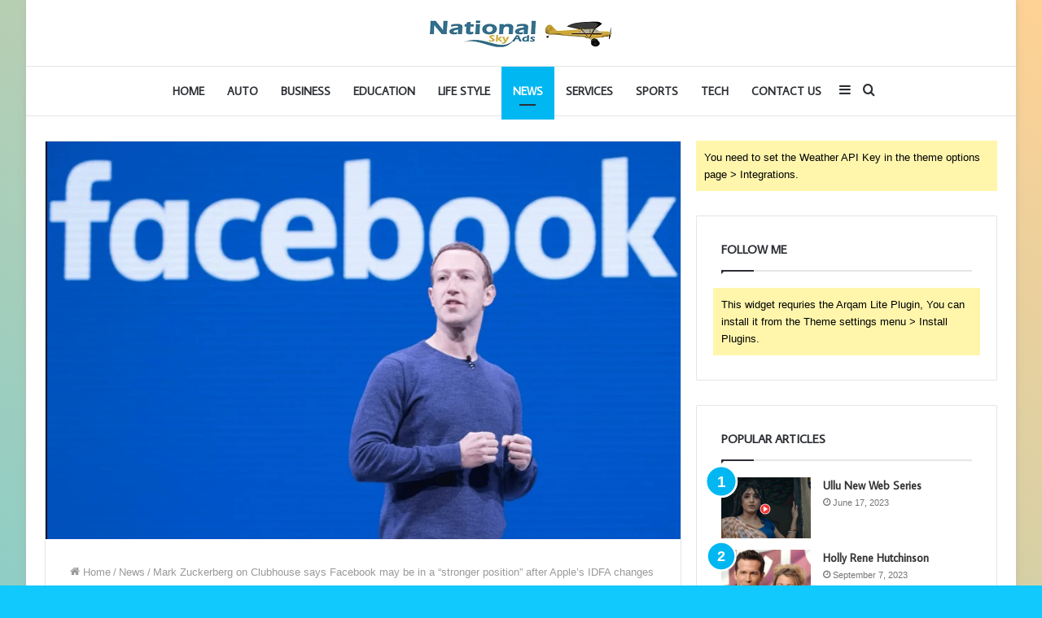

--- FILE ---
content_type: text/html; charset=UTF-8
request_url: https://nationalskyads.com/mark-zuckerberg-on-clubhouse-says-facebook-may-be-in-a-stronger-position-after-apples-idfa-changes-and-that-facebook-shops-has-1m-monthly-active-businessessalvador-rodriguez-cnbc/
body_size: 27320
content:
<!DOCTYPE html>
<html lang="en-US" class="" data-skin="light">
<head>
	<meta charset="UTF-8" />
	<meta name="google-site-verification" content="_xy23CL-15_a4jsUxun6gX8caXEBDomh2C_2dHNarow" />
	<meta name="viewport" content="width=device-width, initial-scale=1">
	<link rel="profile" href="http://gmpg.org/xfn/11" />
	<meta name='robots' content='index, follow, max-image-preview:large, max-snippet:-1, max-video-preview:-1' />

	<!-- This site is optimized with the Yoast SEO plugin v21.0 - https://yoast.com/wordpress/plugins/seo/ -->
	<title>Mark Zuckerberg on Clubhouse says Facebook may be in a “stronger position” after Apple&#039;s IDFA changes and that Facebook Shops has 1M+ monthly active businesses(Salvador Rodriguez/CNBC) - National Sky Ads</title>
	<link rel="canonical" href="https://nationalskyads.com/mark-zuckerberg-on-clubhouse-says-facebook-may-be-in-a-stronger-position-after-apples-idfa-changes-and-that-facebook-shops-has-1m-monthly-active-businessessalvador-rodriguez-cnbc/" />
	<meta property="og:locale" content="en_US" />
	<meta property="og:type" content="article" />
	<meta property="og:title" content="Mark Zuckerberg on Clubhouse says Facebook may be in a “stronger position” after Apple&#039;s IDFA changes and that Facebook Shops has 1M+ monthly active businesses(Salvador Rodriguez/CNBC) - National Sky Ads" />
	<meta property="og:description" content="Mark Zuckerberg on Clubhouse says Facebook may be in a “stronger position” after Apple&#8217;s IDFA changes and that Facebook Shops has 1M+ monthly active businesses  —  &#8211; Facebook CEO Mark Zuckerberg on Thursday said he is confident the social media company “will be able to manage through” Apple&#8217;s upcoming privacy changes&#8230; Source" />
	<meta property="og:url" content="https://nationalskyads.com/mark-zuckerberg-on-clubhouse-says-facebook-may-be-in-a-stronger-position-after-apples-idfa-changes-and-that-facebook-shops-has-1m-monthly-active-businessessalvador-rodriguez-cnbc/" />
	<meta property="og:site_name" content="National Sky Ads" />
	<meta property="article:published_time" content="2023-02-23T17:12:37+00:00" />
	<meta property="og:image" content="https://nationalskyads.com/wp-content/uploads/2023/02/Screenshot-2023-02-23T221137.311-1.png" />
	<meta property="og:image:width" content="898" />
	<meta property="og:image:height" content="563" />
	<meta property="og:image:type" content="image/png" />
	<meta name="author" content="Dave" />
	<meta name="twitter:card" content="summary_large_image" />
	<meta name="twitter:label1" content="Written by" />
	<meta name="twitter:data1" content="Dave" />
	<meta name="twitter:label2" content="Est. reading time" />
	<meta name="twitter:data2" content="1 minute" />
	<script type="application/ld+json" class="yoast-schema-graph">{"@context":"https://schema.org","@graph":[{"@type":"WebPage","@id":"https://nationalskyads.com/mark-zuckerberg-on-clubhouse-says-facebook-may-be-in-a-stronger-position-after-apples-idfa-changes-and-that-facebook-shops-has-1m-monthly-active-businessessalvador-rodriguez-cnbc/","url":"https://nationalskyads.com/mark-zuckerberg-on-clubhouse-says-facebook-may-be-in-a-stronger-position-after-apples-idfa-changes-and-that-facebook-shops-has-1m-monthly-active-businessessalvador-rodriguez-cnbc/","name":"Mark Zuckerberg on Clubhouse says Facebook may be in a “stronger position” after Apple's IDFA changes and that Facebook Shops has 1M+ monthly active businesses(Salvador Rodriguez/CNBC) - National Sky Ads","isPartOf":{"@id":"https://nationalskyads.com/#website"},"primaryImageOfPage":{"@id":"https://nationalskyads.com/mark-zuckerberg-on-clubhouse-says-facebook-may-be-in-a-stronger-position-after-apples-idfa-changes-and-that-facebook-shops-has-1m-monthly-active-businessessalvador-rodriguez-cnbc/#primaryimage"},"image":{"@id":"https://nationalskyads.com/mark-zuckerberg-on-clubhouse-says-facebook-may-be-in-a-stronger-position-after-apples-idfa-changes-and-that-facebook-shops-has-1m-monthly-active-businessessalvador-rodriguez-cnbc/#primaryimage"},"thumbnailUrl":"https://nationalskyads.com/wp-content/uploads/2023/02/Screenshot-2023-02-23T221137.311-1.png","datePublished":"2023-02-23T17:12:37+00:00","dateModified":"2023-02-23T17:12:37+00:00","author":{"@id":"https://nationalskyads.com/#/schema/person/da4eecabc0ebde7faf38fff69ede9544"},"breadcrumb":{"@id":"https://nationalskyads.com/mark-zuckerberg-on-clubhouse-says-facebook-may-be-in-a-stronger-position-after-apples-idfa-changes-and-that-facebook-shops-has-1m-monthly-active-businessessalvador-rodriguez-cnbc/#breadcrumb"},"inLanguage":"en-US","potentialAction":[{"@type":"ReadAction","target":["https://nationalskyads.com/mark-zuckerberg-on-clubhouse-says-facebook-may-be-in-a-stronger-position-after-apples-idfa-changes-and-that-facebook-shops-has-1m-monthly-active-businessessalvador-rodriguez-cnbc/"]}]},{"@type":"ImageObject","inLanguage":"en-US","@id":"https://nationalskyads.com/mark-zuckerberg-on-clubhouse-says-facebook-may-be-in-a-stronger-position-after-apples-idfa-changes-and-that-facebook-shops-has-1m-monthly-active-businessessalvador-rodriguez-cnbc/#primaryimage","url":"https://nationalskyads.com/wp-content/uploads/2023/02/Screenshot-2023-02-23T221137.311-1.png","contentUrl":"https://nationalskyads.com/wp-content/uploads/2023/02/Screenshot-2023-02-23T221137.311-1.png","width":898,"height":563,"caption":"Mark Zuckerberg"},{"@type":"BreadcrumbList","@id":"https://nationalskyads.com/mark-zuckerberg-on-clubhouse-says-facebook-may-be-in-a-stronger-position-after-apples-idfa-changes-and-that-facebook-shops-has-1m-monthly-active-businessessalvador-rodriguez-cnbc/#breadcrumb","itemListElement":[{"@type":"ListItem","position":1,"name":"Home","item":"https://nationalskyads.com/"},{"@type":"ListItem","position":2,"name":"Mark Zuckerberg on Clubhouse says Facebook may be in a “stronger position” after Apple&#8217;s IDFA changes and that Facebook Shops has 1M+ monthly active businesses(Salvador Rodriguez/CNBC)"}]},{"@type":"WebSite","@id":"https://nationalskyads.com/#website","url":"https://nationalskyads.com/","name":"National Sky Ads","description":"","potentialAction":[{"@type":"SearchAction","target":{"@type":"EntryPoint","urlTemplate":"https://nationalskyads.com/?s={search_term_string}"},"query-input":"required name=search_term_string"}],"inLanguage":"en-US"},{"@type":"Person","@id":"https://nationalskyads.com/#/schema/person/da4eecabc0ebde7faf38fff69ede9544","name":"Dave","image":{"@type":"ImageObject","inLanguage":"en-US","@id":"https://nationalskyads.com/#/schema/person/image/","url":"https://secure.gravatar.com/avatar/ab9a2cce36c382cfbed1b62cde20ccab?s=96&d=mm&r=g","contentUrl":"https://secure.gravatar.com/avatar/ab9a2cce36c382cfbed1b62cde20ccab?s=96&d=mm&r=g","caption":"Dave"},"url":"https://nationalskyads.com/author/dave/"}]}</script>
	<!-- / Yoast SEO plugin. -->


<link rel="alternate" type="application/rss+xml" title="National Sky Ads &raquo; Feed" href="https://nationalskyads.com/feed/" />
<link rel="alternate" type="application/rss+xml" title="National Sky Ads &raquo; Comments Feed" href="https://nationalskyads.com/comments/feed/" />
<link rel="alternate" type="application/rss+xml" title="National Sky Ads &raquo; Mark Zuckerberg on Clubhouse says Facebook may be in a “stronger position” after Apple&#8217;s IDFA changes and that Facebook Shops has 1M+ monthly active businesses(Salvador Rodriguez/CNBC) Comments Feed" href="https://nationalskyads.com/mark-zuckerberg-on-clubhouse-says-facebook-may-be-in-a-stronger-position-after-apples-idfa-changes-and-that-facebook-shops-has-1m-monthly-active-businessessalvador-rodriguez-cnbc/feed/" />
<script type="text/javascript">
window._wpemojiSettings = {"baseUrl":"https:\/\/s.w.org\/images\/core\/emoji\/14.0.0\/72x72\/","ext":".png","svgUrl":"https:\/\/s.w.org\/images\/core\/emoji\/14.0.0\/svg\/","svgExt":".svg","source":{"concatemoji":"https:\/\/nationalskyads.com\/wp-includes\/js\/wp-emoji-release.min.js?ver=6.1.9"}};
/*! This file is auto-generated */
!function(e,a,t){var n,r,o,i=a.createElement("canvas"),p=i.getContext&&i.getContext("2d");function s(e,t){var a=String.fromCharCode,e=(p.clearRect(0,0,i.width,i.height),p.fillText(a.apply(this,e),0,0),i.toDataURL());return p.clearRect(0,0,i.width,i.height),p.fillText(a.apply(this,t),0,0),e===i.toDataURL()}function c(e){var t=a.createElement("script");t.src=e,t.defer=t.type="text/javascript",a.getElementsByTagName("head")[0].appendChild(t)}for(o=Array("flag","emoji"),t.supports={everything:!0,everythingExceptFlag:!0},r=0;r<o.length;r++)t.supports[o[r]]=function(e){if(p&&p.fillText)switch(p.textBaseline="top",p.font="600 32px Arial",e){case"flag":return s([127987,65039,8205,9895,65039],[127987,65039,8203,9895,65039])?!1:!s([55356,56826,55356,56819],[55356,56826,8203,55356,56819])&&!s([55356,57332,56128,56423,56128,56418,56128,56421,56128,56430,56128,56423,56128,56447],[55356,57332,8203,56128,56423,8203,56128,56418,8203,56128,56421,8203,56128,56430,8203,56128,56423,8203,56128,56447]);case"emoji":return!s([129777,127995,8205,129778,127999],[129777,127995,8203,129778,127999])}return!1}(o[r]),t.supports.everything=t.supports.everything&&t.supports[o[r]],"flag"!==o[r]&&(t.supports.everythingExceptFlag=t.supports.everythingExceptFlag&&t.supports[o[r]]);t.supports.everythingExceptFlag=t.supports.everythingExceptFlag&&!t.supports.flag,t.DOMReady=!1,t.readyCallback=function(){t.DOMReady=!0},t.supports.everything||(n=function(){t.readyCallback()},a.addEventListener?(a.addEventListener("DOMContentLoaded",n,!1),e.addEventListener("load",n,!1)):(e.attachEvent("onload",n),a.attachEvent("onreadystatechange",function(){"complete"===a.readyState&&t.readyCallback()})),(e=t.source||{}).concatemoji?c(e.concatemoji):e.wpemoji&&e.twemoji&&(c(e.twemoji),c(e.wpemoji)))}(window,document,window._wpemojiSettings);
</script>
<style type="text/css">
img.wp-smiley,
img.emoji {
	display: inline !important;
	border: none !important;
	box-shadow: none !important;
	height: 1em !important;
	width: 1em !important;
	margin: 0 0.07em !important;
	vertical-align: -0.1em !important;
	background: none !important;
	padding: 0 !important;
}
</style>
	
<link rel='stylesheet' id='wp-block-library-css' href='https://nationalskyads.com/wp-includes/css/dist/block-library/style.min.css?ver=6.1.9' type='text/css' media='all' />
<style id='wp-block-library-theme-inline-css' type='text/css'>
.wp-block-audio figcaption{color:#555;font-size:13px;text-align:center}.is-dark-theme .wp-block-audio figcaption{color:hsla(0,0%,100%,.65)}.wp-block-audio{margin:0 0 1em}.wp-block-code{border:1px solid #ccc;border-radius:4px;font-family:Menlo,Consolas,monaco,monospace;padding:.8em 1em}.wp-block-embed figcaption{color:#555;font-size:13px;text-align:center}.is-dark-theme .wp-block-embed figcaption{color:hsla(0,0%,100%,.65)}.wp-block-embed{margin:0 0 1em}.blocks-gallery-caption{color:#555;font-size:13px;text-align:center}.is-dark-theme .blocks-gallery-caption{color:hsla(0,0%,100%,.65)}.wp-block-image figcaption{color:#555;font-size:13px;text-align:center}.is-dark-theme .wp-block-image figcaption{color:hsla(0,0%,100%,.65)}.wp-block-image{margin:0 0 1em}.wp-block-pullquote{border-top:4px solid;border-bottom:4px solid;margin-bottom:1.75em;color:currentColor}.wp-block-pullquote__citation,.wp-block-pullquote cite,.wp-block-pullquote footer{color:currentColor;text-transform:uppercase;font-size:.8125em;font-style:normal}.wp-block-quote{border-left:.25em solid;margin:0 0 1.75em;padding-left:1em}.wp-block-quote cite,.wp-block-quote footer{color:currentColor;font-size:.8125em;position:relative;font-style:normal}.wp-block-quote.has-text-align-right{border-left:none;border-right:.25em solid;padding-left:0;padding-right:1em}.wp-block-quote.has-text-align-center{border:none;padding-left:0}.wp-block-quote.is-large,.wp-block-quote.is-style-large,.wp-block-quote.is-style-plain{border:none}.wp-block-search .wp-block-search__label{font-weight:700}.wp-block-search__button{border:1px solid #ccc;padding:.375em .625em}:where(.wp-block-group.has-background){padding:1.25em 2.375em}.wp-block-separator.has-css-opacity{opacity:.4}.wp-block-separator{border:none;border-bottom:2px solid;margin-left:auto;margin-right:auto}.wp-block-separator.has-alpha-channel-opacity{opacity:1}.wp-block-separator:not(.is-style-wide):not(.is-style-dots){width:100px}.wp-block-separator.has-background:not(.is-style-dots){border-bottom:none;height:1px}.wp-block-separator.has-background:not(.is-style-wide):not(.is-style-dots){height:2px}.wp-block-table{margin:"0 0 1em 0"}.wp-block-table thead{border-bottom:3px solid}.wp-block-table tfoot{border-top:3px solid}.wp-block-table td,.wp-block-table th{word-break:normal}.wp-block-table figcaption{color:#555;font-size:13px;text-align:center}.is-dark-theme .wp-block-table figcaption{color:hsla(0,0%,100%,.65)}.wp-block-video figcaption{color:#555;font-size:13px;text-align:center}.is-dark-theme .wp-block-video figcaption{color:hsla(0,0%,100%,.65)}.wp-block-video{margin:0 0 1em}.wp-block-template-part.has-background{padding:1.25em 2.375em;margin-top:0;margin-bottom:0}
</style>
<link rel='stylesheet' id='classic-theme-styles-css' href='https://nationalskyads.com/wp-includes/css/classic-themes.min.css?ver=1' type='text/css' media='all' />
<style id='global-styles-inline-css' type='text/css'>
body{--wp--preset--color--black: #000000;--wp--preset--color--cyan-bluish-gray: #abb8c3;--wp--preset--color--white: #ffffff;--wp--preset--color--pale-pink: #f78da7;--wp--preset--color--vivid-red: #cf2e2e;--wp--preset--color--luminous-vivid-orange: #ff6900;--wp--preset--color--luminous-vivid-amber: #fcb900;--wp--preset--color--light-green-cyan: #7bdcb5;--wp--preset--color--vivid-green-cyan: #00d084;--wp--preset--color--pale-cyan-blue: #8ed1fc;--wp--preset--color--vivid-cyan-blue: #0693e3;--wp--preset--color--vivid-purple: #9b51e0;--wp--preset--gradient--vivid-cyan-blue-to-vivid-purple: linear-gradient(135deg,rgba(6,147,227,1) 0%,rgb(155,81,224) 100%);--wp--preset--gradient--light-green-cyan-to-vivid-green-cyan: linear-gradient(135deg,rgb(122,220,180) 0%,rgb(0,208,130) 100%);--wp--preset--gradient--luminous-vivid-amber-to-luminous-vivid-orange: linear-gradient(135deg,rgba(252,185,0,1) 0%,rgba(255,105,0,1) 100%);--wp--preset--gradient--luminous-vivid-orange-to-vivid-red: linear-gradient(135deg,rgba(255,105,0,1) 0%,rgb(207,46,46) 100%);--wp--preset--gradient--very-light-gray-to-cyan-bluish-gray: linear-gradient(135deg,rgb(238,238,238) 0%,rgb(169,184,195) 100%);--wp--preset--gradient--cool-to-warm-spectrum: linear-gradient(135deg,rgb(74,234,220) 0%,rgb(151,120,209) 20%,rgb(207,42,186) 40%,rgb(238,44,130) 60%,rgb(251,105,98) 80%,rgb(254,248,76) 100%);--wp--preset--gradient--blush-light-purple: linear-gradient(135deg,rgb(255,206,236) 0%,rgb(152,150,240) 100%);--wp--preset--gradient--blush-bordeaux: linear-gradient(135deg,rgb(254,205,165) 0%,rgb(254,45,45) 50%,rgb(107,0,62) 100%);--wp--preset--gradient--luminous-dusk: linear-gradient(135deg,rgb(255,203,112) 0%,rgb(199,81,192) 50%,rgb(65,88,208) 100%);--wp--preset--gradient--pale-ocean: linear-gradient(135deg,rgb(255,245,203) 0%,rgb(182,227,212) 50%,rgb(51,167,181) 100%);--wp--preset--gradient--electric-grass: linear-gradient(135deg,rgb(202,248,128) 0%,rgb(113,206,126) 100%);--wp--preset--gradient--midnight: linear-gradient(135deg,rgb(2,3,129) 0%,rgb(40,116,252) 100%);--wp--preset--duotone--dark-grayscale: url('#wp-duotone-dark-grayscale');--wp--preset--duotone--grayscale: url('#wp-duotone-grayscale');--wp--preset--duotone--purple-yellow: url('#wp-duotone-purple-yellow');--wp--preset--duotone--blue-red: url('#wp-duotone-blue-red');--wp--preset--duotone--midnight: url('#wp-duotone-midnight');--wp--preset--duotone--magenta-yellow: url('#wp-duotone-magenta-yellow');--wp--preset--duotone--purple-green: url('#wp-duotone-purple-green');--wp--preset--duotone--blue-orange: url('#wp-duotone-blue-orange');--wp--preset--font-size--small: 13px;--wp--preset--font-size--medium: 20px;--wp--preset--font-size--large: 36px;--wp--preset--font-size--x-large: 42px;--wp--preset--spacing--20: 0.44rem;--wp--preset--spacing--30: 0.67rem;--wp--preset--spacing--40: 1rem;--wp--preset--spacing--50: 1.5rem;--wp--preset--spacing--60: 2.25rem;--wp--preset--spacing--70: 3.38rem;--wp--preset--spacing--80: 5.06rem;}:where(.is-layout-flex){gap: 0.5em;}body .is-layout-flow > .alignleft{float: left;margin-inline-start: 0;margin-inline-end: 2em;}body .is-layout-flow > .alignright{float: right;margin-inline-start: 2em;margin-inline-end: 0;}body .is-layout-flow > .aligncenter{margin-left: auto !important;margin-right: auto !important;}body .is-layout-constrained > .alignleft{float: left;margin-inline-start: 0;margin-inline-end: 2em;}body .is-layout-constrained > .alignright{float: right;margin-inline-start: 2em;margin-inline-end: 0;}body .is-layout-constrained > .aligncenter{margin-left: auto !important;margin-right: auto !important;}body .is-layout-constrained > :where(:not(.alignleft):not(.alignright):not(.alignfull)){max-width: var(--wp--style--global--content-size);margin-left: auto !important;margin-right: auto !important;}body .is-layout-constrained > .alignwide{max-width: var(--wp--style--global--wide-size);}body .is-layout-flex{display: flex;}body .is-layout-flex{flex-wrap: wrap;align-items: center;}body .is-layout-flex > *{margin: 0;}:where(.wp-block-columns.is-layout-flex){gap: 2em;}.has-black-color{color: var(--wp--preset--color--black) !important;}.has-cyan-bluish-gray-color{color: var(--wp--preset--color--cyan-bluish-gray) !important;}.has-white-color{color: var(--wp--preset--color--white) !important;}.has-pale-pink-color{color: var(--wp--preset--color--pale-pink) !important;}.has-vivid-red-color{color: var(--wp--preset--color--vivid-red) !important;}.has-luminous-vivid-orange-color{color: var(--wp--preset--color--luminous-vivid-orange) !important;}.has-luminous-vivid-amber-color{color: var(--wp--preset--color--luminous-vivid-amber) !important;}.has-light-green-cyan-color{color: var(--wp--preset--color--light-green-cyan) !important;}.has-vivid-green-cyan-color{color: var(--wp--preset--color--vivid-green-cyan) !important;}.has-pale-cyan-blue-color{color: var(--wp--preset--color--pale-cyan-blue) !important;}.has-vivid-cyan-blue-color{color: var(--wp--preset--color--vivid-cyan-blue) !important;}.has-vivid-purple-color{color: var(--wp--preset--color--vivid-purple) !important;}.has-black-background-color{background-color: var(--wp--preset--color--black) !important;}.has-cyan-bluish-gray-background-color{background-color: var(--wp--preset--color--cyan-bluish-gray) !important;}.has-white-background-color{background-color: var(--wp--preset--color--white) !important;}.has-pale-pink-background-color{background-color: var(--wp--preset--color--pale-pink) !important;}.has-vivid-red-background-color{background-color: var(--wp--preset--color--vivid-red) !important;}.has-luminous-vivid-orange-background-color{background-color: var(--wp--preset--color--luminous-vivid-orange) !important;}.has-luminous-vivid-amber-background-color{background-color: var(--wp--preset--color--luminous-vivid-amber) !important;}.has-light-green-cyan-background-color{background-color: var(--wp--preset--color--light-green-cyan) !important;}.has-vivid-green-cyan-background-color{background-color: var(--wp--preset--color--vivid-green-cyan) !important;}.has-pale-cyan-blue-background-color{background-color: var(--wp--preset--color--pale-cyan-blue) !important;}.has-vivid-cyan-blue-background-color{background-color: var(--wp--preset--color--vivid-cyan-blue) !important;}.has-vivid-purple-background-color{background-color: var(--wp--preset--color--vivid-purple) !important;}.has-black-border-color{border-color: var(--wp--preset--color--black) !important;}.has-cyan-bluish-gray-border-color{border-color: var(--wp--preset--color--cyan-bluish-gray) !important;}.has-white-border-color{border-color: var(--wp--preset--color--white) !important;}.has-pale-pink-border-color{border-color: var(--wp--preset--color--pale-pink) !important;}.has-vivid-red-border-color{border-color: var(--wp--preset--color--vivid-red) !important;}.has-luminous-vivid-orange-border-color{border-color: var(--wp--preset--color--luminous-vivid-orange) !important;}.has-luminous-vivid-amber-border-color{border-color: var(--wp--preset--color--luminous-vivid-amber) !important;}.has-light-green-cyan-border-color{border-color: var(--wp--preset--color--light-green-cyan) !important;}.has-vivid-green-cyan-border-color{border-color: var(--wp--preset--color--vivid-green-cyan) !important;}.has-pale-cyan-blue-border-color{border-color: var(--wp--preset--color--pale-cyan-blue) !important;}.has-vivid-cyan-blue-border-color{border-color: var(--wp--preset--color--vivid-cyan-blue) !important;}.has-vivid-purple-border-color{border-color: var(--wp--preset--color--vivid-purple) !important;}.has-vivid-cyan-blue-to-vivid-purple-gradient-background{background: var(--wp--preset--gradient--vivid-cyan-blue-to-vivid-purple) !important;}.has-light-green-cyan-to-vivid-green-cyan-gradient-background{background: var(--wp--preset--gradient--light-green-cyan-to-vivid-green-cyan) !important;}.has-luminous-vivid-amber-to-luminous-vivid-orange-gradient-background{background: var(--wp--preset--gradient--luminous-vivid-amber-to-luminous-vivid-orange) !important;}.has-luminous-vivid-orange-to-vivid-red-gradient-background{background: var(--wp--preset--gradient--luminous-vivid-orange-to-vivid-red) !important;}.has-very-light-gray-to-cyan-bluish-gray-gradient-background{background: var(--wp--preset--gradient--very-light-gray-to-cyan-bluish-gray) !important;}.has-cool-to-warm-spectrum-gradient-background{background: var(--wp--preset--gradient--cool-to-warm-spectrum) !important;}.has-blush-light-purple-gradient-background{background: var(--wp--preset--gradient--blush-light-purple) !important;}.has-blush-bordeaux-gradient-background{background: var(--wp--preset--gradient--blush-bordeaux) !important;}.has-luminous-dusk-gradient-background{background: var(--wp--preset--gradient--luminous-dusk) !important;}.has-pale-ocean-gradient-background{background: var(--wp--preset--gradient--pale-ocean) !important;}.has-electric-grass-gradient-background{background: var(--wp--preset--gradient--electric-grass) !important;}.has-midnight-gradient-background{background: var(--wp--preset--gradient--midnight) !important;}.has-small-font-size{font-size: var(--wp--preset--font-size--small) !important;}.has-medium-font-size{font-size: var(--wp--preset--font-size--medium) !important;}.has-large-font-size{font-size: var(--wp--preset--font-size--large) !important;}.has-x-large-font-size{font-size: var(--wp--preset--font-size--x-large) !important;}
.wp-block-navigation a:where(:not(.wp-element-button)){color: inherit;}
:where(.wp-block-columns.is-layout-flex){gap: 2em;}
.wp-block-pullquote{font-size: 1.5em;line-height: 1.6;}
</style>
<link rel='stylesheet' id='tie-css-base-css' href='https://nationalskyads.com/wp-content/themes/jannah/assets/css/base.min.css?ver=5.4.7' type='text/css' media='all' />
<link rel='stylesheet' id='tie-css-styles-css' href='https://nationalskyads.com/wp-content/themes/jannah/assets/css/style.min.css?ver=5.4.7' type='text/css' media='all' />
<link rel='stylesheet' id='tie-css-widgets-css' href='https://nationalskyads.com/wp-content/themes/jannah/assets/css/widgets.min.css?ver=5.4.7' type='text/css' media='all' />
<link rel='stylesheet' id='tie-css-helpers-css' href='https://nationalskyads.com/wp-content/themes/jannah/assets/css/helpers.min.css?ver=5.4.7' type='text/css' media='all' />
<link rel='stylesheet' id='tie-fontawesome5-css' href='https://nationalskyads.com/wp-content/themes/jannah/assets/css/fontawesome.css?ver=5.4.7' type='text/css' media='all' />
<link rel='stylesheet' id='tie-css-ilightbox-css' href='https://nationalskyads.com/wp-content/themes/jannah/assets/ilightbox/light-skin/skin.css?ver=5.4.7' type='text/css' media='all' />
<link rel='stylesheet' id='tie-css-single-css' href='https://nationalskyads.com/wp-content/themes/jannah/assets/css/single.min.css?ver=5.4.7' type='text/css' media='all' />
<link rel='stylesheet' id='tie-css-print-css' href='https://nationalskyads.com/wp-content/themes/jannah/assets/css/print.css?ver=5.4.7' type='text/css' media='print' />
<style id='tie-css-print-inline-css' type='text/css'>
.wf-active .logo-text,.wf-active h1,.wf-active h2,.wf-active h3,.wf-active h4,.wf-active h5,.wf-active h6,.wf-active .the-subtitle{font-family: 'Average Sans';}.wf-active #main-nav .main-menu > ul > li > a{font-family: 'Average Sans';}#main-nav .main-menu > ul > li > a{font-size: 14px;text-transform: uppercase;}#tie-wrapper .mag-box-title h3{text-transform: uppercase;}#footer .widget-title .the-subtitle{text-transform: uppercase;}#tie-wrapper .widget-title .the-subtitle,#tie-wrapper #comments-title,#tie-wrapper .comment-reply-title,#tie-wrapper .woocommerce-tabs .panel h2,#tie-wrapper .related.products h2,#tie-wrapper #bbpress-forums #new-post > fieldset.bbp-form > legend,#tie-wrapper .entry-content .review-box-header{text-transform: uppercase;}#tie-body{background-color: #11c9fc;background-image: -webkit-linear-gradient(45deg,#11c9fc,#ffd194);background-image: linear-gradient(45deg,#11c9fc,#ffd194);}.brand-title,a:hover,.tie-popup-search-submit,#logo.text-logo a,.theme-header nav .components #search-submit:hover,.theme-header .header-nav .components > li:hover > a,.theme-header .header-nav .components li a:hover,.main-menu ul.cats-vertical li a.is-active,.main-menu ul.cats-vertical li a:hover,.main-nav li.mega-menu .post-meta a:hover,.main-nav li.mega-menu .post-box-title a:hover,.search-in-main-nav.autocomplete-suggestions a:hover,#main-nav .menu ul:not(.cats-horizontal) li:hover > a,#main-nav .menu ul li.current-menu-item:not(.mega-link-column) > a,.top-nav .menu li:hover > a,.top-nav .menu > .tie-current-menu > a,.search-in-top-nav.autocomplete-suggestions .post-title a:hover,div.mag-box .mag-box-options .mag-box-filter-links a.active,.mag-box-filter-links .flexMenu-viewMore:hover > a,.stars-rating-active,body .tabs.tabs .active > a,.video-play-icon,.spinner-circle:after,#go-to-content:hover,.comment-list .comment-author .fn,.commentlist .comment-author .fn,blockquote::before,blockquote cite,blockquote.quote-simple p,.multiple-post-pages a:hover,#story-index li .is-current,.latest-tweets-widget .twitter-icon-wrap span,.wide-slider-nav-wrapper .slide,.wide-next-prev-slider-wrapper .tie-slider-nav li:hover span,.review-final-score h3,#mobile-menu-icon:hover .menu-text,body .entry a,.dark-skin body .entry a,.entry .post-bottom-meta a:hover,.comment-list .comment-content a,q a,blockquote a,.widget.tie-weather-widget .icon-basecloud-bg:after,.site-footer a:hover,.site-footer .stars-rating-active,.site-footer .twitter-icon-wrap span,.site-info a:hover{color: #01b7f2;}#instagram-link a:hover{color: #01b7f2 !important;border-color: #01b7f2 !important;}[type='submit'],.button,.generic-button a,.generic-button button,.theme-header .header-nav .comp-sub-menu a.button.guest-btn:hover,.theme-header .header-nav .comp-sub-menu a.checkout-button,nav.main-nav .menu > li.tie-current-menu > a,nav.main-nav .menu > li:hover > a,.main-menu .mega-links-head:after,.main-nav .mega-menu.mega-cat .cats-horizontal li a.is-active,#mobile-menu-icon:hover .nav-icon,#mobile-menu-icon:hover .nav-icon:before,#mobile-menu-icon:hover .nav-icon:after,.search-in-main-nav.autocomplete-suggestions a.button,.search-in-top-nav.autocomplete-suggestions a.button,.spinner > div,.post-cat,.pages-numbers li.current span,.multiple-post-pages > span,#tie-wrapper .mejs-container .mejs-controls,.mag-box-filter-links a:hover,.slider-arrow-nav a:not(.pagination-disabled):hover,.comment-list .reply a:hover,.commentlist .reply a:hover,#reading-position-indicator,#story-index-icon,.videos-block .playlist-title,.review-percentage .review-item span span,.tie-slick-dots li.slick-active button,.tie-slick-dots li button:hover,.digital-rating-static,.timeline-widget li a:hover .date:before,#wp-calendar #today,.posts-list-counter li.widget-post-list:before,.cat-counter a + span,.tie-slider-nav li span:hover,.fullwidth-area .widget_tag_cloud .tagcloud a:hover,.magazine2:not(.block-head-4) .dark-widgetized-area ul.tabs a:hover,.magazine2:not(.block-head-4) .dark-widgetized-area ul.tabs .active a,.magazine1 .dark-widgetized-area ul.tabs a:hover,.magazine1 .dark-widgetized-area ul.tabs .active a,.block-head-4.magazine2 .dark-widgetized-area .tabs.tabs .active a,.block-head-4.magazine2 .dark-widgetized-area .tabs > .active a:before,.block-head-4.magazine2 .dark-widgetized-area .tabs > .active a:after,.demo_store,.demo #logo:after,.demo #sticky-logo:after,.widget.tie-weather-widget,span.video-close-btn:hover,#go-to-top,.latest-tweets-widget .slider-links .button:not(:hover){background-color: #01b7f2;color: #FFFFFF;}.tie-weather-widget .widget-title .the-subtitle,.block-head-4.magazine2 #footer .tabs .active a:hover{color: #FFFFFF;}pre,code,.pages-numbers li.current span,.theme-header .header-nav .comp-sub-menu a.button.guest-btn:hover,.multiple-post-pages > span,.post-content-slideshow .tie-slider-nav li span:hover,#tie-body .tie-slider-nav li > span:hover,.slider-arrow-nav a:not(.pagination-disabled):hover,.main-nav .mega-menu.mega-cat .cats-horizontal li a.is-active,.main-nav .mega-menu.mega-cat .cats-horizontal li a:hover,.main-menu .menu > li > .menu-sub-content{border-color: #01b7f2;}.main-menu .menu > li.tie-current-menu{border-bottom-color: #01b7f2;}.top-nav .menu li.tie-current-menu > a:before,.top-nav .menu li.menu-item-has-children:hover > a:before{border-top-color: #01b7f2;}.main-nav .main-menu .menu > li.tie-current-menu > a:before,.main-nav .main-menu .menu > li:hover > a:before{border-top-color: #FFFFFF;}header.main-nav-light .main-nav .menu-item-has-children li:hover > a:before,header.main-nav-light .main-nav .mega-menu li:hover > a:before{border-left-color: #01b7f2;}.rtl header.main-nav-light .main-nav .menu-item-has-children li:hover > a:before,.rtl header.main-nav-light .main-nav .mega-menu li:hover > a:before{border-right-color: #01b7f2;border-left-color: transparent;}.top-nav ul.menu li .menu-item-has-children:hover > a:before{border-top-color: transparent;border-left-color: #01b7f2;}.rtl .top-nav ul.menu li .menu-item-has-children:hover > a:before{border-left-color: transparent;border-right-color: #01b7f2;}::-moz-selection{background-color: #01b7f2;color: #FFFFFF;}::selection{background-color: #01b7f2;color: #FFFFFF;}circle.circle_bar{stroke: #01b7f2;}#reading-position-indicator{box-shadow: 0 0 10px rgba( 1,183,242,0.7);}#logo.text-logo a:hover,body .entry a:hover,.dark-skin body .entry a:hover,.comment-list .comment-content a:hover,.block-head-4.magazine2 .site-footer .tabs li a:hover,q a:hover,blockquote a:hover{color: #0085c0;}.button:hover,input[type='submit']:hover,.generic-button a:hover,.generic-button button:hover,a.post-cat:hover,.site-footer .button:hover,.site-footer [type='submit']:hover,.search-in-main-nav.autocomplete-suggestions a.button:hover,.search-in-top-nav.autocomplete-suggestions a.button:hover,.theme-header .header-nav .comp-sub-menu a.checkout-button:hover{background-color: #0085c0;color: #FFFFFF;}.theme-header .header-nav .comp-sub-menu a.checkout-button:not(:hover),body .entry a.button{color: #FFFFFF;}#story-index.is-compact .story-index-content{background-color: #01b7f2;}#story-index.is-compact .story-index-content a,#story-index.is-compact .story-index-content .is-current{color: #FFFFFF;}#tie-body .mag-box-title h3 a,#tie-body .block-more-button{color: #01b7f2;}#tie-body .mag-box-title h3 a:hover,#tie-body .block-more-button:hover{color: #0085c0;}#tie-body .mag-box-title{color: #01b7f2;}#tie-body .mag-box-title:before{border-top-color: #01b7f2;}#tie-body .mag-box-title:after,#tie-body #footer .widget-title:after{background-color: #01b7f2;}.brand-title,a:hover,.tie-popup-search-submit,#logo.text-logo a,.theme-header nav .components #search-submit:hover,.theme-header .header-nav .components > li:hover > a,.theme-header .header-nav .components li a:hover,.main-menu ul.cats-vertical li a.is-active,.main-menu ul.cats-vertical li a:hover,.main-nav li.mega-menu .post-meta a:hover,.main-nav li.mega-menu .post-box-title a:hover,.search-in-main-nav.autocomplete-suggestions a:hover,#main-nav .menu ul:not(.cats-horizontal) li:hover > a,#main-nav .menu ul li.current-menu-item:not(.mega-link-column) > a,.top-nav .menu li:hover > a,.top-nav .menu > .tie-current-menu > a,.search-in-top-nav.autocomplete-suggestions .post-title a:hover,div.mag-box .mag-box-options .mag-box-filter-links a.active,.mag-box-filter-links .flexMenu-viewMore:hover > a,.stars-rating-active,body .tabs.tabs .active > a,.video-play-icon,.spinner-circle:after,#go-to-content:hover,.comment-list .comment-author .fn,.commentlist .comment-author .fn,blockquote::before,blockquote cite,blockquote.quote-simple p,.multiple-post-pages a:hover,#story-index li .is-current,.latest-tweets-widget .twitter-icon-wrap span,.wide-slider-nav-wrapper .slide,.wide-next-prev-slider-wrapper .tie-slider-nav li:hover span,.review-final-score h3,#mobile-menu-icon:hover .menu-text,body .entry a,.dark-skin body .entry a,.entry .post-bottom-meta a:hover,.comment-list .comment-content a,q a,blockquote a,.widget.tie-weather-widget .icon-basecloud-bg:after,.site-footer a:hover,.site-footer .stars-rating-active,.site-footer .twitter-icon-wrap span,.site-info a:hover{color: #01b7f2;}#instagram-link a:hover{color: #01b7f2 !important;border-color: #01b7f2 !important;}[type='submit'],.button,.generic-button a,.generic-button button,.theme-header .header-nav .comp-sub-menu a.button.guest-btn:hover,.theme-header .header-nav .comp-sub-menu a.checkout-button,nav.main-nav .menu > li.tie-current-menu > a,nav.main-nav .menu > li:hover > a,.main-menu .mega-links-head:after,.main-nav .mega-menu.mega-cat .cats-horizontal li a.is-active,#mobile-menu-icon:hover .nav-icon,#mobile-menu-icon:hover .nav-icon:before,#mobile-menu-icon:hover .nav-icon:after,.search-in-main-nav.autocomplete-suggestions a.button,.search-in-top-nav.autocomplete-suggestions a.button,.spinner > div,.post-cat,.pages-numbers li.current span,.multiple-post-pages > span,#tie-wrapper .mejs-container .mejs-controls,.mag-box-filter-links a:hover,.slider-arrow-nav a:not(.pagination-disabled):hover,.comment-list .reply a:hover,.commentlist .reply a:hover,#reading-position-indicator,#story-index-icon,.videos-block .playlist-title,.review-percentage .review-item span span,.tie-slick-dots li.slick-active button,.tie-slick-dots li button:hover,.digital-rating-static,.timeline-widget li a:hover .date:before,#wp-calendar #today,.posts-list-counter li.widget-post-list:before,.cat-counter a + span,.tie-slider-nav li span:hover,.fullwidth-area .widget_tag_cloud .tagcloud a:hover,.magazine2:not(.block-head-4) .dark-widgetized-area ul.tabs a:hover,.magazine2:not(.block-head-4) .dark-widgetized-area ul.tabs .active a,.magazine1 .dark-widgetized-area ul.tabs a:hover,.magazine1 .dark-widgetized-area ul.tabs .active a,.block-head-4.magazine2 .dark-widgetized-area .tabs.tabs .active a,.block-head-4.magazine2 .dark-widgetized-area .tabs > .active a:before,.block-head-4.magazine2 .dark-widgetized-area .tabs > .active a:after,.demo_store,.demo #logo:after,.demo #sticky-logo:after,.widget.tie-weather-widget,span.video-close-btn:hover,#go-to-top,.latest-tweets-widget .slider-links .button:not(:hover){background-color: #01b7f2;color: #FFFFFF;}.tie-weather-widget .widget-title .the-subtitle,.block-head-4.magazine2 #footer .tabs .active a:hover{color: #FFFFFF;}pre,code,.pages-numbers li.current span,.theme-header .header-nav .comp-sub-menu a.button.guest-btn:hover,.multiple-post-pages > span,.post-content-slideshow .tie-slider-nav li span:hover,#tie-body .tie-slider-nav li > span:hover,.slider-arrow-nav a:not(.pagination-disabled):hover,.main-nav .mega-menu.mega-cat .cats-horizontal li a.is-active,.main-nav .mega-menu.mega-cat .cats-horizontal li a:hover,.main-menu .menu > li > .menu-sub-content{border-color: #01b7f2;}.main-menu .menu > li.tie-current-menu{border-bottom-color: #01b7f2;}.top-nav .menu li.tie-current-menu > a:before,.top-nav .menu li.menu-item-has-children:hover > a:before{border-top-color: #01b7f2;}.main-nav .main-menu .menu > li.tie-current-menu > a:before,.main-nav .main-menu .menu > li:hover > a:before{border-top-color: #FFFFFF;}header.main-nav-light .main-nav .menu-item-has-children li:hover > a:before,header.main-nav-light .main-nav .mega-menu li:hover > a:before{border-left-color: #01b7f2;}.rtl header.main-nav-light .main-nav .menu-item-has-children li:hover > a:before,.rtl header.main-nav-light .main-nav .mega-menu li:hover > a:before{border-right-color: #01b7f2;border-left-color: transparent;}.top-nav ul.menu li .menu-item-has-children:hover > a:before{border-top-color: transparent;border-left-color: #01b7f2;}.rtl .top-nav ul.menu li .menu-item-has-children:hover > a:before{border-left-color: transparent;border-right-color: #01b7f2;}::-moz-selection{background-color: #01b7f2;color: #FFFFFF;}::selection{background-color: #01b7f2;color: #FFFFFF;}circle.circle_bar{stroke: #01b7f2;}#reading-position-indicator{box-shadow: 0 0 10px rgba( 1,183,242,0.7);}#logo.text-logo a:hover,body .entry a:hover,.dark-skin body .entry a:hover,.comment-list .comment-content a:hover,.block-head-4.magazine2 .site-footer .tabs li a:hover,q a:hover,blockquote a:hover{color: #0085c0;}.button:hover,input[type='submit']:hover,.generic-button a:hover,.generic-button button:hover,a.post-cat:hover,.site-footer .button:hover,.site-footer [type='submit']:hover,.search-in-main-nav.autocomplete-suggestions a.button:hover,.search-in-top-nav.autocomplete-suggestions a.button:hover,.theme-header .header-nav .comp-sub-menu a.checkout-button:hover{background-color: #0085c0;color: #FFFFFF;}.theme-header .header-nav .comp-sub-menu a.checkout-button:not(:hover),body .entry a.button{color: #FFFFFF;}#story-index.is-compact .story-index-content{background-color: #01b7f2;}#story-index.is-compact .story-index-content a,#story-index.is-compact .story-index-content .is-current{color: #FFFFFF;}#tie-body .mag-box-title h3 a,#tie-body .block-more-button{color: #01b7f2;}#tie-body .mag-box-title h3 a:hover,#tie-body .block-more-button:hover{color: #0085c0;}#tie-body .mag-box-title{color: #01b7f2;}#tie-body .mag-box-title:before{border-top-color: #01b7f2;}#tie-body .mag-box-title:after,#tie-body #footer .widget-title:after{background-color: #01b7f2;}#footer{background-image: url(https://nationalskyads.com/wp-content/uploads/2023/02/footer.jpg);background-repeat: no-repeat;background-size: initial; background-attachment: scroll;background-position: center bottom;}#site-info{background-color: rgba(0,0,0,0.01);}.tie-cat-3,.tie-cat-item-3 > span{background-color:#e67e22 !important;color:#FFFFFF !important;}.tie-cat-3:after{border-top-color:#e67e22 !important;}.tie-cat-3:hover{background-color:#c86004 !important;}.tie-cat-3:hover:after{border-top-color:#c86004 !important;}.tie-cat-11,.tie-cat-item-11 > span{background-color:#2ecc71 !important;color:#FFFFFF !important;}.tie-cat-11:after{border-top-color:#2ecc71 !important;}.tie-cat-11:hover{background-color:#10ae53 !important;}.tie-cat-11:hover:after{border-top-color:#10ae53 !important;}.tie-cat-15,.tie-cat-item-15 > span{background-color:#9b59b6 !important;color:#FFFFFF !important;}.tie-cat-15:after{border-top-color:#9b59b6 !important;}.tie-cat-15:hover{background-color:#7d3b98 !important;}.tie-cat-15:hover:after{border-top-color:#7d3b98 !important;}.tie-cat-17,.tie-cat-item-17 > span{background-color:#34495e !important;color:#FFFFFF !important;}.tie-cat-17:after{border-top-color:#34495e !important;}.tie-cat-17:hover{background-color:#162b40 !important;}.tie-cat-17:hover:after{border-top-color:#162b40 !important;}.tie-cat-19,.tie-cat-item-19 > span{background-color:#795548 !important;color:#FFFFFF !important;}.tie-cat-19:after{border-top-color:#795548 !important;}.tie-cat-19:hover{background-color:#5b372a !important;}.tie-cat-19:hover:after{border-top-color:#5b372a !important;}.tie-cat-21,.tie-cat-item-21 > span{background-color:#4CAF50 !important;color:#FFFFFF !important;}.tie-cat-21:after{border-top-color:#4CAF50 !important;}.tie-cat-21:hover{background-color:#2e9132 !important;}.tie-cat-21:hover:after{border-top-color:#2e9132 !important;}@media (max-width: 991px){.side-aside.dark-skin{background-image: url(https://nationalskyads.com/wp-content/uploads/2023/02/mobile.jpg);background-repeat: no-repeat;background-size: cover; background-attachment: fixed;}}
</style>
<script type='text/javascript' src='https://nationalskyads.com/wp-includes/js/jquery/jquery.min.js?ver=3.6.1' id='jquery-core-js'></script>
<script type='text/javascript' src='https://nationalskyads.com/wp-includes/js/jquery/jquery-migrate.min.js?ver=3.3.2' id='jquery-migrate-js'></script>
<link rel="https://api.w.org/" href="https://nationalskyads.com/wp-json/" /><link rel="alternate" type="application/json" href="https://nationalskyads.com/wp-json/wp/v2/posts/1313" /><link rel="EditURI" type="application/rsd+xml" title="RSD" href="https://nationalskyads.com/xmlrpc.php?rsd" />
<link rel="wlwmanifest" type="application/wlwmanifest+xml" href="https://nationalskyads.com/wp-includes/wlwmanifest.xml" />
<meta name="generator" content="WordPress 6.1.9" />
<link rel='shortlink' href='https://nationalskyads.com/?p=1313' />
<link rel="alternate" type="application/json+oembed" href="https://nationalskyads.com/wp-json/oembed/1.0/embed?url=https%3A%2F%2Fnationalskyads.com%2Fmark-zuckerberg-on-clubhouse-says-facebook-may-be-in-a-stronger-position-after-apples-idfa-changes-and-that-facebook-shops-has-1m-monthly-active-businessessalvador-rodriguez-cnbc%2F" />
<link rel="alternate" type="text/xml+oembed" href="https://nationalskyads.com/wp-json/oembed/1.0/embed?url=https%3A%2F%2Fnationalskyads.com%2Fmark-zuckerberg-on-clubhouse-says-facebook-may-be-in-a-stronger-position-after-apples-idfa-changes-and-that-facebook-shops-has-1m-monthly-active-businessessalvador-rodriguez-cnbc%2F&#038;format=xml" />
<meta http-equiv="X-UA-Compatible" content="IE=edge">
<meta name="theme-color" content="#01b7f2" /><meta name="viewport" content="width=device-width, initial-scale=1.0" /><link rel="icon" href="https://nationalskyads.com/wp-content/uploads/2023/02/cropped-android-chrome-512x512-1-32x32.png" sizes="32x32" />
<link rel="icon" href="https://nationalskyads.com/wp-content/uploads/2023/02/cropped-android-chrome-512x512-1-192x192.png" sizes="192x192" />
<link rel="apple-touch-icon" href="https://nationalskyads.com/wp-content/uploads/2023/02/cropped-android-chrome-512x512-1-180x180.png" />
<meta name="msapplication-TileImage" content="https://nationalskyads.com/wp-content/uploads/2023/02/cropped-android-chrome-512x512-1-270x270.png" />
</head>

<body id="tie-body" class="post-template-default single single-post postid-1313 single-format-standard boxed-layout wrapper-has-shadow block-head-1 magazine1 is-desktop is-header-layout-2 sidebar-right has-sidebar post-layout-2 narrow-title-narrow-media is-standard-format has-mobile-share hide_share_post_top hide_share_post_bottom">

<svg xmlns="http://www.w3.org/2000/svg" viewBox="0 0 0 0" width="0" height="0" focusable="false" role="none" style="visibility: hidden; position: absolute; left: -9999px; overflow: hidden;" ><defs><filter id="wp-duotone-dark-grayscale"><feColorMatrix color-interpolation-filters="sRGB" type="matrix" values=" .299 .587 .114 0 0 .299 .587 .114 0 0 .299 .587 .114 0 0 .299 .587 .114 0 0 " /><feComponentTransfer color-interpolation-filters="sRGB" ><feFuncR type="table" tableValues="0 0.49803921568627" /><feFuncG type="table" tableValues="0 0.49803921568627" /><feFuncB type="table" tableValues="0 0.49803921568627" /><feFuncA type="table" tableValues="1 1" /></feComponentTransfer><feComposite in2="SourceGraphic" operator="in" /></filter></defs></svg><svg xmlns="http://www.w3.org/2000/svg" viewBox="0 0 0 0" width="0" height="0" focusable="false" role="none" style="visibility: hidden; position: absolute; left: -9999px; overflow: hidden;" ><defs><filter id="wp-duotone-grayscale"><feColorMatrix color-interpolation-filters="sRGB" type="matrix" values=" .299 .587 .114 0 0 .299 .587 .114 0 0 .299 .587 .114 0 0 .299 .587 .114 0 0 " /><feComponentTransfer color-interpolation-filters="sRGB" ><feFuncR type="table" tableValues="0 1" /><feFuncG type="table" tableValues="0 1" /><feFuncB type="table" tableValues="0 1" /><feFuncA type="table" tableValues="1 1" /></feComponentTransfer><feComposite in2="SourceGraphic" operator="in" /></filter></defs></svg><svg xmlns="http://www.w3.org/2000/svg" viewBox="0 0 0 0" width="0" height="0" focusable="false" role="none" style="visibility: hidden; position: absolute; left: -9999px; overflow: hidden;" ><defs><filter id="wp-duotone-purple-yellow"><feColorMatrix color-interpolation-filters="sRGB" type="matrix" values=" .299 .587 .114 0 0 .299 .587 .114 0 0 .299 .587 .114 0 0 .299 .587 .114 0 0 " /><feComponentTransfer color-interpolation-filters="sRGB" ><feFuncR type="table" tableValues="0.54901960784314 0.98823529411765" /><feFuncG type="table" tableValues="0 1" /><feFuncB type="table" tableValues="0.71764705882353 0.25490196078431" /><feFuncA type="table" tableValues="1 1" /></feComponentTransfer><feComposite in2="SourceGraphic" operator="in" /></filter></defs></svg><svg xmlns="http://www.w3.org/2000/svg" viewBox="0 0 0 0" width="0" height="0" focusable="false" role="none" style="visibility: hidden; position: absolute; left: -9999px; overflow: hidden;" ><defs><filter id="wp-duotone-blue-red"><feColorMatrix color-interpolation-filters="sRGB" type="matrix" values=" .299 .587 .114 0 0 .299 .587 .114 0 0 .299 .587 .114 0 0 .299 .587 .114 0 0 " /><feComponentTransfer color-interpolation-filters="sRGB" ><feFuncR type="table" tableValues="0 1" /><feFuncG type="table" tableValues="0 0.27843137254902" /><feFuncB type="table" tableValues="0.5921568627451 0.27843137254902" /><feFuncA type="table" tableValues="1 1" /></feComponentTransfer><feComposite in2="SourceGraphic" operator="in" /></filter></defs></svg><svg xmlns="http://www.w3.org/2000/svg" viewBox="0 0 0 0" width="0" height="0" focusable="false" role="none" style="visibility: hidden; position: absolute; left: -9999px; overflow: hidden;" ><defs><filter id="wp-duotone-midnight"><feColorMatrix color-interpolation-filters="sRGB" type="matrix" values=" .299 .587 .114 0 0 .299 .587 .114 0 0 .299 .587 .114 0 0 .299 .587 .114 0 0 " /><feComponentTransfer color-interpolation-filters="sRGB" ><feFuncR type="table" tableValues="0 0" /><feFuncG type="table" tableValues="0 0.64705882352941" /><feFuncB type="table" tableValues="0 1" /><feFuncA type="table" tableValues="1 1" /></feComponentTransfer><feComposite in2="SourceGraphic" operator="in" /></filter></defs></svg><svg xmlns="http://www.w3.org/2000/svg" viewBox="0 0 0 0" width="0" height="0" focusable="false" role="none" style="visibility: hidden; position: absolute; left: -9999px; overflow: hidden;" ><defs><filter id="wp-duotone-magenta-yellow"><feColorMatrix color-interpolation-filters="sRGB" type="matrix" values=" .299 .587 .114 0 0 .299 .587 .114 0 0 .299 .587 .114 0 0 .299 .587 .114 0 0 " /><feComponentTransfer color-interpolation-filters="sRGB" ><feFuncR type="table" tableValues="0.78039215686275 1" /><feFuncG type="table" tableValues="0 0.94901960784314" /><feFuncB type="table" tableValues="0.35294117647059 0.47058823529412" /><feFuncA type="table" tableValues="1 1" /></feComponentTransfer><feComposite in2="SourceGraphic" operator="in" /></filter></defs></svg><svg xmlns="http://www.w3.org/2000/svg" viewBox="0 0 0 0" width="0" height="0" focusable="false" role="none" style="visibility: hidden; position: absolute; left: -9999px; overflow: hidden;" ><defs><filter id="wp-duotone-purple-green"><feColorMatrix color-interpolation-filters="sRGB" type="matrix" values=" .299 .587 .114 0 0 .299 .587 .114 0 0 .299 .587 .114 0 0 .299 .587 .114 0 0 " /><feComponentTransfer color-interpolation-filters="sRGB" ><feFuncR type="table" tableValues="0.65098039215686 0.40392156862745" /><feFuncG type="table" tableValues="0 1" /><feFuncB type="table" tableValues="0.44705882352941 0.4" /><feFuncA type="table" tableValues="1 1" /></feComponentTransfer><feComposite in2="SourceGraphic" operator="in" /></filter></defs></svg><svg xmlns="http://www.w3.org/2000/svg" viewBox="0 0 0 0" width="0" height="0" focusable="false" role="none" style="visibility: hidden; position: absolute; left: -9999px; overflow: hidden;" ><defs><filter id="wp-duotone-blue-orange"><feColorMatrix color-interpolation-filters="sRGB" type="matrix" values=" .299 .587 .114 0 0 .299 .587 .114 0 0 .299 .587 .114 0 0 .299 .587 .114 0 0 " /><feComponentTransfer color-interpolation-filters="sRGB" ><feFuncR type="table" tableValues="0.098039215686275 1" /><feFuncG type="table" tableValues="0 0.66274509803922" /><feFuncB type="table" tableValues="0.84705882352941 0.41960784313725" /><feFuncA type="table" tableValues="1 1" /></feComponentTransfer><feComposite in2="SourceGraphic" operator="in" /></filter></defs></svg>

<div class="background-overlay">

	<div id="tie-container" class="site tie-container">

		
		<div id="tie-wrapper">

			
<header id="theme-header" class="theme-header header-layout-2 main-nav-light main-nav-default-light main-nav-below no-stream-item has-normal-width-logo mobile-header-default">
	
<div class="container header-container">
	<div class="tie-row logo-row">

		
		<div class="logo-wrapper">
			<div class="tie-col-md-4 logo-container clearfix">
				<div id="mobile-header-components-area_1" class="mobile-header-components"><ul class="components"><li class="mobile-component_menu custom-menu-link"><a href="#" id="mobile-menu-icon" class=""><span class="tie-mobile-menu-icon nav-icon is-layout-1"></span><span class="screen-reader-text">Menu</span></a></li></ul></div>
		<div id="logo" class="image-logo" style="margin-top: 20px; margin-bottom: 20px;">

			
			<a title="National Sky Ads" href="https://nationalskyads.com/">
				
				<picture class="tie-logo-default tie-logo-picture">
					<source class="tie-logo-source-default tie-logo-source" srcset="https://nationalskyads.com/wp-content/uploads/2023/02/imageedit_1_2057875702.png">
					<img class="tie-logo-img-default tie-logo-img" src="https://nationalskyads.com/wp-content/uploads/2023/02/imageedit_1_2057875702.png" alt="National Sky Ads" width="228" height="41" style="max-height:41px !important; width: auto;" />
				</picture>
						</a>

			
		</div><!-- #logo /-->

		<div id="mobile-header-components-area_2" class="mobile-header-components"><ul class="components"><li class="mobile-component_search custom-menu-link">
				<a href="#" class="tie-search-trigger-mobile">
					<span class="tie-icon-search tie-search-icon" aria-hidden="true"></span>
					<span class="screen-reader-text">Search for</span>
				</a>
			</li></ul></div>			</div><!-- .tie-col /-->
		</div><!-- .logo-wrapper /-->

		
	</div><!-- .tie-row /-->
</div><!-- .container /-->

<div class="main-nav-wrapper">
	<nav id="main-nav" data-skin="search-in-main-nav" class="main-nav header-nav live-search-parent"  aria-label="Primary Navigation">
		<div class="container">

			<div class="main-menu-wrapper">

				
				<div id="menu-components-wrap">

					
					<div class="main-menu main-menu-wrap tie-alignleft">
						<div id="main-nav-menu" class="main-menu header-menu"><ul id="menu-main-menu" class="menu" role="menubar"><li id="menu-item-1256" class="menu-item menu-item-type-post_type menu-item-object-page menu-item-home menu-item-1256"><a href="https://nationalskyads.com/">Home</a></li>
<li id="menu-item-1257" class="menu-item menu-item-type-taxonomy menu-item-object-category menu-item-1257"><a href="https://nationalskyads.com/auto/">Auto</a></li>
<li id="menu-item-1258" class="menu-item menu-item-type-taxonomy menu-item-object-category menu-item-1258"><a href="https://nationalskyads.com/business/">Business</a></li>
<li id="menu-item-3479" class="menu-item menu-item-type-taxonomy menu-item-object-category menu-item-3479"><a href="https://nationalskyads.com/education/">Education</a></li>
<li id="menu-item-1259" class="menu-item menu-item-type-taxonomy menu-item-object-category menu-item-1259"><a href="https://nationalskyads.com/life-style/">Life Style</a></li>
<li id="menu-item-1260" class="menu-item menu-item-type-taxonomy menu-item-object-category current-post-ancestor current-menu-parent current-post-parent menu-item-1260 tie-current-menu"><a href="https://nationalskyads.com/news/">News</a></li>
<li id="menu-item-1261" class="menu-item menu-item-type-taxonomy menu-item-object-category menu-item-1261"><a href="https://nationalskyads.com/services/">Services</a></li>
<li id="menu-item-2593" class="menu-item menu-item-type-taxonomy menu-item-object-category menu-item-2593"><a href="https://nationalskyads.com/sports/">Sports</a></li>
<li id="menu-item-1262" class="menu-item menu-item-type-taxonomy menu-item-object-category menu-item-1262"><a href="https://nationalskyads.com/tech/">Tech</a></li>
<li id="menu-item-2119" class="menu-item menu-item-type-post_type menu-item-object-page menu-item-2119"><a href="https://nationalskyads.com/contact-us/">Contact Us</a></li>
</ul></div>					</div><!-- .main-menu.tie-alignleft /-->

					<ul class="components">		<li class="search-compact-icon menu-item custom-menu-link">
			<a href="#" class="tie-search-trigger">
				<span class="tie-icon-search tie-search-icon" aria-hidden="true"></span>
				<span class="screen-reader-text">Search for</span>
			</a>
		</li>
			<li class="side-aside-nav-icon menu-item custom-menu-link">
		<a href="#">
			<span class="tie-icon-navicon" aria-hidden="true"></span>
			<span class="screen-reader-text">Sidebar</span>
		</a>
	</li>
	</ul><!-- Components -->
				</div><!-- #menu-components-wrap /-->
			</div><!-- .main-menu-wrapper /-->
		</div><!-- .container /-->
	</nav><!-- #main-nav /-->
</div><!-- .main-nav-wrapper /-->

</header>

<div id="content" class="site-content container"><div id="main-content-row" class="tie-row main-content-row">

<div class="main-content tie-col-md-8 tie-col-xs-12" role="main">

	
	<article id="the-post" class="container-wrapper post-content tie-standard">

		<div  class="featured-area"><div class="featured-area-inner"><figure class="single-featured-image"><img width="898" height="563" src="https://nationalskyads.com/wp-content/uploads/2023/02/Screenshot-2023-02-23T221137.311-1.png" class="attachment-full size-full wp-post-image" alt="Mark Zuckerberg" decoding="async" is_main_img="1" srcset="https://nationalskyads.com/wp-content/uploads/2023/02/Screenshot-2023-02-23T221137.311-1.png 898w, https://nationalskyads.com/wp-content/uploads/2023/02/Screenshot-2023-02-23T221137.311-1-300x188.png 300w, https://nationalskyads.com/wp-content/uploads/2023/02/Screenshot-2023-02-23T221137.311-1-768x481.png 768w" sizes="(max-width: 898px) 100vw, 898px" /></figure></div></div>
<header class="entry-header-outer">

	<nav id="breadcrumb"><a href="https://nationalskyads.com/"><span class="tie-icon-home" aria-hidden="true"></span> Home</a><em class="delimiter">/</em><a href="https://nationalskyads.com/news/">News</a><em class="delimiter">/</em><span class="current">Mark Zuckerberg on Clubhouse says Facebook may be in a “stronger position” after Apple&#8217;s IDFA changes and that Facebook Shops has 1M+ monthly active businesses(Salvador Rodriguez/CNBC)</span></nav><script type="application/ld+json">{"@context":"http:\/\/schema.org","@type":"BreadcrumbList","@id":"#Breadcrumb","itemListElement":[{"@type":"ListItem","position":1,"item":{"name":"Home","@id":"https:\/\/nationalskyads.com\/"}},{"@type":"ListItem","position":2,"item":{"name":"News","@id":"https:\/\/nationalskyads.com\/news\/"}}]}</script>
	<div class="entry-header">

		<span class="post-cat-wrap"><a class="post-cat tie-cat-33" href="https://nationalskyads.com/news/">News</a></span>
		<h1 class="post-title entry-title">Mark Zuckerberg on Clubhouse says Facebook may be in a “stronger position” after Apple&#8217;s IDFA changes and that Facebook Shops has 1M+ monthly active businesses(Salvador Rodriguez/CNBC)</h1>

		<div id="single-post-meta" class="post-meta clearfix"><span class="author-meta single-author with-avatars"><span class="meta-item meta-author-wrapper meta-author-3">
						<span class="meta-author-avatar">
							<a href="https://nationalskyads.com/author/dave/"><img alt='Photo of Dave' src='https://secure.gravatar.com/avatar/ab9a2cce36c382cfbed1b62cde20ccab?s=140&#038;d=mm&#038;r=g' srcset='https://secure.gravatar.com/avatar/ab9a2cce36c382cfbed1b62cde20ccab?s=280&#038;d=mm&#038;r=g 2x' class='avatar avatar-140 photo' height='140' width='140' loading='lazy' decoding='async'/></a>
						</span>
					<span class="meta-author"><a href="https://nationalskyads.com/author/dave/" class="author-name tie-icon" title="Dave">Dave</a></span></span></span><span class="date meta-item tie-icon">February 23, 2023</span><div class="tie-alignright"><span class="meta-comment tie-icon meta-item fa-before">0</span><span class="meta-views meta-item "><span class="tie-icon-fire" aria-hidden="true"></span> 4 </span><span class="meta-reading-time meta-item"><span class="tie-icon-bookmark" aria-hidden="true"></span> Less than a minute</span> </div></div><!-- .post-meta -->	</div><!-- .entry-header /-->

	
	
</header><!-- .entry-header-outer /-->


		<div class="entry-content entry clearfix">

			
			
<p><strong><a href="https://www.cnbc.com/2021/03/18/zuckerberg-facebook-may-be-in-stronger-position-after-apple-ios-14.html">Mark Zuckerberg on Clubhouse says Facebook may be in a “stronger position” after Apple&#8217;s IDFA changes and that Facebook Shops has 1M+ monthly active businesses</a></strong>  —  &#8211; Facebook CEO Mark Zuckerberg on Thursday said he is confident the social media company “will be able to manage through” Apple&#8217;s upcoming privacy changes&#8230;</p>



<p><a href="https://www.techmeme.com/210319/p1#a210319p1" rel="nofollow">Source</a></p>
				<div id="inline-related-post" class="mag-box mini-posts-box content-only">
					<div class="container-wrapper">

						<div class="widget-title the-global-title">
							<div class="the-subtitle">Related Articles</div>
						</div>

						<div class="mag-box-container clearfix">
							<ul class="posts-items posts-list-container">
								
<li class="widget-single-post-item widget-post-list tie-standard">

			<div class="post-widget-thumbnail">

			
			<a aria-label="Martinsville Indiana Schools Enhance Cocaine Prevention Through Student-Led Campaigns" href="https://nationalskyads.com/martinsville-indiana-schools-enhance-cocaine-prevention-through-student-led-campaigns/" class="post-thumb">
			<div class="post-thumb-overlay-wrap">
				<div class="post-thumb-overlay">
					<span class="tie-icon tie-media-icon"></span>
				</div>
			</div>
		<img width="220" height="150" src="https://nationalskyads.com/wp-content/uploads/2025/12/086390f1-0ca6-4511-a282-4d93f95fbbe9-3-220x150.jpeg" class="attachment-jannah-image-small size-jannah-image-small tie-small-image wp-post-image" alt="Martinsville" decoding="async" loading="lazy" /></a>		</div><!-- post-alignleft /-->
	
	<div class="post-widget-body ">
		<a class="post-title the-subtitle" href="https://nationalskyads.com/martinsville-indiana-schools-enhance-cocaine-prevention-through-student-led-campaigns/">Martinsville Indiana Schools Enhance Cocaine Prevention Through Student-Led Campaigns</a>

		<div class="post-meta">
			<span class="date meta-item tie-icon">December 14, 2025</span>		</div>
	</div>
</li>

<li class="widget-single-post-item widget-post-list tie-standard">

			<div class="post-widget-thumbnail">

			
			<a aria-label="Clipart:Gds0bimhyta= Raccoon" href="https://nationalskyads.com/clipartgds0bimhyta-raccoon/" class="post-thumb">
			<div class="post-thumb-overlay-wrap">
				<div class="post-thumb-overlay">
					<span class="tie-icon tie-media-icon"></span>
				</div>
			</div>
		<img width="220" height="150" src="https://nationalskyads.com/wp-content/uploads/2024/11/FireShot-Capture-429-black-white-vector-illustration-raccoon-260nw-2337160499.jpg-358×280_-www.shutterstock.com_-220x150.png" class="attachment-jannah-image-small size-jannah-image-small tie-small-image wp-post-image" alt="Clipart:Gds0bimhyta= Raccoon" decoding="async" loading="lazy" /></a>		</div><!-- post-alignleft /-->
	
	<div class="post-widget-body ">
		<a class="post-title the-subtitle" href="https://nationalskyads.com/clipartgds0bimhyta-raccoon/">Clipart:Gds0bimhyta= Raccoon</a>

		<div class="post-meta">
			<span class="date meta-item tie-icon">November 8, 2024</span>		</div>
	</div>
</li>
							</ul>
						</div>
					</div>
				</div>
				
			
		</div><!-- .entry-content /-->

				<div id="post-extra-info">
			<div class="theiaStickySidebar">
				<div id="single-post-meta" class="post-meta clearfix"><span class="author-meta single-author with-avatars"><span class="meta-item meta-author-wrapper meta-author-3">
						<span class="meta-author-avatar">
							<a href="https://nationalskyads.com/author/dave/"><img alt='Photo of Dave' src='https://secure.gravatar.com/avatar/ab9a2cce36c382cfbed1b62cde20ccab?s=140&#038;d=mm&#038;r=g' srcset='https://secure.gravatar.com/avatar/ab9a2cce36c382cfbed1b62cde20ccab?s=280&#038;d=mm&#038;r=g 2x' class='avatar avatar-140 photo' height='140' width='140' loading='lazy' decoding='async'/></a>
						</span>
					<span class="meta-author"><a href="https://nationalskyads.com/author/dave/" class="author-name tie-icon" title="Dave">Dave</a></span></span></span><span class="date meta-item tie-icon">February 23, 2023</span><div class="tie-alignright"><span class="meta-comment tie-icon meta-item fa-before">0</span><span class="meta-views meta-item "><span class="tie-icon-fire" aria-hidden="true"></span> 4 </span><span class="meta-reading-time meta-item"><span class="tie-icon-bookmark" aria-hidden="true"></span> Less than a minute</span> </div></div><!-- .post-meta -->			</div>
		</div>

		<div class="clearfix"></div>
		<script id="tie-schema-json" type="application/ld+json">{"@context":"http:\/\/schema.org","@type":"Article","dateCreated":"2023-02-23T17:12:37+00:00","datePublished":"2023-02-23T17:12:37+00:00","dateModified":"2023-02-23T17:12:37+00:00","headline":"Mark Zuckerberg on Clubhouse says Facebook may be in a \u201cstronger position\u201d after Apple&#8217;s IDFA changes and that Facebook Shops has 1M+ monthly active businesses(Salvador Rodriguez\/CNBC)","name":"Mark Zuckerberg on Clubhouse says Facebook may be in a \u201cstronger position\u201d after Apple&#8217;s IDFA changes and that Facebook Shops has 1M+ monthly active businesses(Salvador Rodriguez\/CNBC)","keywords":[],"url":"https:\/\/nationalskyads.com\/mark-zuckerberg-on-clubhouse-says-facebook-may-be-in-a-stronger-position-after-apples-idfa-changes-and-that-facebook-shops-has-1m-monthly-active-businessessalvador-rodriguez-cnbc\/","description":"Mark Zuckerberg on Clubhouse says Facebook may be in a \u201cstronger position\u201d after Apple's IDFA changes and that Facebook Shops has 1M+ monthly active businesses\u00a0 \u2014\u00a0 - Facebook CEO Mark Zuckerberg on Th","copyrightYear":"2023","articleSection":"News","articleBody":"\nMark Zuckerberg on Clubhouse says Facebook may be in a \u201cstronger position\u201d after Apple's IDFA changes and that Facebook Shops has 1M+ monthly active businesses\u00a0 \u2014\u00a0 - Facebook CEO Mark Zuckerberg on Thursday said he is confident the social media company \u201cwill be able to manage through\u201d Apple's upcoming privacy changes...\n\n\n\nSource\n","publisher":{"@id":"#Publisher","@type":"Organization","name":"National Sky Ads","logo":{"@type":"ImageObject","url":"https:\/\/nationalskyads.com\/wp-content\/uploads\/2023\/02\/imageedit_1_2057875702.png"},"sameAs":["#","#","#","#"]},"sourceOrganization":{"@id":"#Publisher"},"copyrightHolder":{"@id":"#Publisher"},"mainEntityOfPage":{"@type":"WebPage","@id":"https:\/\/nationalskyads.com\/mark-zuckerberg-on-clubhouse-says-facebook-may-be-in-a-stronger-position-after-apples-idfa-changes-and-that-facebook-shops-has-1m-monthly-active-businessessalvador-rodriguez-cnbc\/","breadcrumb":{"@id":"#Breadcrumb"}},"author":{"@type":"Person","name":"Dave","url":"https:\/\/nationalskyads.com\/author\/dave\/"},"image":{"@type":"ImageObject","url":"https:\/\/nationalskyads.com\/wp-content\/uploads\/2023\/02\/Screenshot-2023-02-23T221137.311-1.png","width":1200,"height":563}}</script>
		<div id="share-buttons-bottom" class="share-buttons share-buttons-bottom">
			<div class="share-links ">
				
				<a href="https://www.facebook.com/sharer.php?u=https://nationalskyads.com/mark-zuckerberg-on-clubhouse-says-facebook-may-be-in-a-stronger-position-after-apples-idfa-changes-and-that-facebook-shops-has-1m-monthly-active-businessessalvador-rodriguez-cnbc/" rel="external noopener nofollow" title="Facebook" target="_blank" class="facebook-share-btn  large-share-button" data-raw="https://www.facebook.com/sharer.php?u={post_link}">
					<span class="share-btn-icon tie-icon-facebook"></span> <span class="social-text">Facebook</span>
				</a>
				<a href="https://twitter.com/intent/tweet?text=Mark%20Zuckerberg%20on%20Clubhouse%20says%20Facebook%20may%20be%20in%20a%20%E2%80%9Cstronger%20position%E2%80%9D%20after%20Apple%E2%80%99s%20IDFA%20changes%20and%20that%20Facebook%20Shops%20has%201M%2B%20monthly%20active%20businesses%28Salvador%20Rodriguez%2FCNBC%29&#038;url=https://nationalskyads.com/mark-zuckerberg-on-clubhouse-says-facebook-may-be-in-a-stronger-position-after-apples-idfa-changes-and-that-facebook-shops-has-1m-monthly-active-businessessalvador-rodriguez-cnbc/" rel="external noopener nofollow" title="Twitter" target="_blank" class="twitter-share-btn  large-share-button" data-raw="https://twitter.com/intent/tweet?text={post_title}&amp;url={post_link}">
					<span class="share-btn-icon tie-icon-twitter"></span> <span class="social-text">Twitter</span>
				</a>
				<a href="https://www.linkedin.com/shareArticle?mini=true&#038;url=https://nationalskyads.com/mark-zuckerberg-on-clubhouse-says-facebook-may-be-in-a-stronger-position-after-apples-idfa-changes-and-that-facebook-shops-has-1m-monthly-active-businessessalvador-rodriguez-cnbc/&#038;title=Mark%20Zuckerberg%20on%20Clubhouse%20says%20Facebook%20may%20be%20in%20a%20%E2%80%9Cstronger%20position%E2%80%9D%20after%20Apple%E2%80%99s%20IDFA%20changes%20and%20that%20Facebook%20Shops%20has%201M%2B%20monthly%20active%20businesses%28Salvador%20Rodriguez%2FCNBC%29" rel="external noopener nofollow" title="LinkedIn" target="_blank" class="linkedin-share-btn " data-raw="https://www.linkedin.com/shareArticle?mini=true&amp;url={post_full_link}&amp;title={post_title}">
					<span class="share-btn-icon tie-icon-linkedin"></span> <span class="screen-reader-text">LinkedIn</span>
				</a>
				<a href="https://www.tumblr.com/share/link?url=https://nationalskyads.com/mark-zuckerberg-on-clubhouse-says-facebook-may-be-in-a-stronger-position-after-apples-idfa-changes-and-that-facebook-shops-has-1m-monthly-active-businessessalvador-rodriguez-cnbc/&#038;name=Mark%20Zuckerberg%20on%20Clubhouse%20says%20Facebook%20may%20be%20in%20a%20%E2%80%9Cstronger%20position%E2%80%9D%20after%20Apple%E2%80%99s%20IDFA%20changes%20and%20that%20Facebook%20Shops%20has%201M%2B%20monthly%20active%20businesses%28Salvador%20Rodriguez%2FCNBC%29" rel="external noopener nofollow" title="Tumblr" target="_blank" class="tumblr-share-btn " data-raw="https://www.tumblr.com/share/link?url={post_link}&amp;name={post_title}">
					<span class="share-btn-icon tie-icon-tumblr"></span> <span class="screen-reader-text">Tumblr</span>
				</a>
				<a href="https://pinterest.com/pin/create/button/?url=https://nationalskyads.com/mark-zuckerberg-on-clubhouse-says-facebook-may-be-in-a-stronger-position-after-apples-idfa-changes-and-that-facebook-shops-has-1m-monthly-active-businessessalvador-rodriguez-cnbc/&#038;description=Mark%20Zuckerberg%20on%20Clubhouse%20says%20Facebook%20may%20be%20in%20a%20%E2%80%9Cstronger%20position%E2%80%9D%20after%20Apple%E2%80%99s%20IDFA%20changes%20and%20that%20Facebook%20Shops%20has%201M%2B%20monthly%20active%20businesses%28Salvador%20Rodriguez%2FCNBC%29&#038;media=https://nationalskyads.com/wp-content/uploads/2023/02/Screenshot-2023-02-23T221137.311-1.png" rel="external noopener nofollow" title="Pinterest" target="_blank" class="pinterest-share-btn " data-raw="https://pinterest.com/pin/create/button/?url={post_link}&amp;description={post_title}&amp;media={post_img}">
					<span class="share-btn-icon tie-icon-pinterest"></span> <span class="screen-reader-text">Pinterest</span>
				</a>
				<a href="https://reddit.com/submit?url=https://nationalskyads.com/mark-zuckerberg-on-clubhouse-says-facebook-may-be-in-a-stronger-position-after-apples-idfa-changes-and-that-facebook-shops-has-1m-monthly-active-businessessalvador-rodriguez-cnbc/&#038;title=Mark%20Zuckerberg%20on%20Clubhouse%20says%20Facebook%20may%20be%20in%20a%20%E2%80%9Cstronger%20position%E2%80%9D%20after%20Apple%E2%80%99s%20IDFA%20changes%20and%20that%20Facebook%20Shops%20has%201M%2B%20monthly%20active%20businesses%28Salvador%20Rodriguez%2FCNBC%29" rel="external noopener nofollow" title="Reddit" target="_blank" class="reddit-share-btn " data-raw="https://reddit.com/submit?url={post_link}&amp;title={post_title}">
					<span class="share-btn-icon tie-icon-reddit"></span> <span class="screen-reader-text">Reddit</span>
				</a>
				<a href="https://vk.com/share.php?url=https://nationalskyads.com/mark-zuckerberg-on-clubhouse-says-facebook-may-be-in-a-stronger-position-after-apples-idfa-changes-and-that-facebook-shops-has-1m-monthly-active-businessessalvador-rodriguez-cnbc/" rel="external noopener nofollow" title="VKontakte" target="_blank" class="vk-share-btn " data-raw="https://vk.com/share.php?url={post_link}">
					<span class="share-btn-icon tie-icon-vk"></span> <span class="screen-reader-text">VKontakte</span>
				</a>
				<a href="mailto:?subject=Mark%20Zuckerberg%20on%20Clubhouse%20says%20Facebook%20may%20be%20in%20a%20%E2%80%9Cstronger%20position%E2%80%9D%20after%20Apple%E2%80%99s%20IDFA%20changes%20and%20that%20Facebook%20Shops%20has%201M%2B%20monthly%20active%20businesses%28Salvador%20Rodriguez%2FCNBC%29&#038;body=https://nationalskyads.com/mark-zuckerberg-on-clubhouse-says-facebook-may-be-in-a-stronger-position-after-apples-idfa-changes-and-that-facebook-shops-has-1m-monthly-active-businessessalvador-rodriguez-cnbc/" rel="external noopener nofollow" title="Share via Email" target="_blank" class="email-share-btn " data-raw="mailto:?subject={post_title}&amp;body={post_link}">
					<span class="share-btn-icon tie-icon-envelope"></span> <span class="screen-reader-text">Share via Email</span>
				</a>
				<a href="#" rel="external noopener nofollow" title="Print" target="_blank" class="print-share-btn " data-raw="#">
					<span class="share-btn-icon tie-icon-print"></span> <span class="screen-reader-text">Print</span>
				</a>			</div><!-- .share-links /-->
		</div><!-- .share-buttons /-->

		
	</article><!-- #the-post /-->

	
	<div class="post-components">

		
		<div class="about-author container-wrapper about-author-3">

								<div class="author-avatar">
						<a href="https://nationalskyads.com/author/dave/">
							<img alt='Photo of Dave' src='https://secure.gravatar.com/avatar/ab9a2cce36c382cfbed1b62cde20ccab?s=180&#038;d=mm&#038;r=g' srcset='https://secure.gravatar.com/avatar/ab9a2cce36c382cfbed1b62cde20ccab?s=360&#038;d=mm&#038;r=g 2x' class='avatar avatar-180 photo' height='180' width='180' loading='lazy' decoding='async'/>						</a>
					</div><!-- .author-avatar /-->
					
			<div class="author-info">
				<h3 class="author-name"><a href="https://nationalskyads.com/author/dave/">Dave</a></h3>

				<div class="author-bio">
									</div><!-- .author-bio /-->

				<ul class="social-icons"></ul>			</div><!-- .author-info /-->
			<div class="clearfix"></div>
		</div><!-- .about-author /-->
		
	

				<div id="related-posts" class="container-wrapper has-extra-post">

					<div class="mag-box-title the-global-title">
						<h3>Related Articles</h3>
					</div>

					<div class="related-posts-list">

					
							<div class="related-item tie-standard">

								
			<a aria-label="Breaking Free From Addiction: Remaking Your Life for the Better" href="https://nationalskyads.com/breaking-free-from-addiction-remaking-your-life-for-the-better/" class="post-thumb">
			<div class="post-thumb-overlay-wrap">
				<div class="post-thumb-overlay">
					<span class="tie-icon tie-media-icon"></span>
				</div>
			</div>
		<img width="390" height="220" src="https://nationalskyads.com/wp-content/uploads/2024/11/Screenshot-2024-11-06T171359.500-1-390x220.png" class="attachment-jannah-image-large size-jannah-image-large wp-post-image" alt="Addiction" decoding="async" loading="lazy" /></a>
								<h3 class="post-title"><a href="https://nationalskyads.com/breaking-free-from-addiction-remaking-your-life-for-the-better/">Breaking Free From Addiction: Remaking Your Life for the Better</a></h3>

								<div class="post-meta clearfix"><span class="date meta-item tie-icon">November 6, 2024</span></div><!-- .post-meta -->							</div><!-- .related-item /-->

						
							<div class="related-item">

								
			<a aria-label="Top 3 Impressive Toronto Travel Attractions For First-Time Visitors" href="https://nationalskyads.com/top-3-impressive-toronto-travel-attractions-for-first-time-visitors/" class="post-thumb">
			<div class="post-thumb-overlay-wrap">
				<div class="post-thumb-overlay">
					<span class="tie-icon tie-media-icon"></span>
				</div>
			</div>
		<img width="344" height="220" src="https://nationalskyads.com/wp-content/uploads/2024/07/Screenshot_209.png" class="attachment-jannah-image-large size-jannah-image-large wp-post-image" alt="Toronto Travel" decoding="async" loading="lazy" srcset="https://nationalskyads.com/wp-content/uploads/2024/07/Screenshot_209.png 625w, https://nationalskyads.com/wp-content/uploads/2024/07/Screenshot_209-300x192.png 300w, https://nationalskyads.com/wp-content/uploads/2024/07/Screenshot_209-150x96.png 150w" sizes="(max-width: 344px) 100vw, 344px" /></a>
								<h3 class="post-title"><a href="https://nationalskyads.com/top-3-impressive-toronto-travel-attractions-for-first-time-visitors/">Top 3 Impressive Toronto Travel Attractions For First-Time Visitors</a></h3>

								<div class="post-meta clearfix"><span class="date meta-item tie-icon">July 25, 2024</span></div><!-- .post-meta -->							</div><!-- .related-item /-->

						
							<div class="related-item">

								
			<a aria-label="How Mystery Shopping Can Drive Retail Excellence in Australia" href="https://nationalskyads.com/how-mystery-shopping-can-drive-retail-excellence-in-australia/" class="post-thumb">
			<div class="post-thumb-overlay-wrap">
				<div class="post-thumb-overlay">
					<span class="tie-icon tie-media-icon"></span>
				</div>
			</div>
		<img width="390" height="212" src="https://nationalskyads.com/wp-content/uploads/2024/06/Screenshot-2024-06-25T154100.089.png" class="attachment-jannah-image-large size-jannah-image-large wp-post-image" alt="How Mystery Shopping Can Drive Retail Excellence in Australia" decoding="async" loading="lazy" srcset="https://nationalskyads.com/wp-content/uploads/2024/06/Screenshot-2024-06-25T154100.089.png 439w, https://nationalskyads.com/wp-content/uploads/2024/06/Screenshot-2024-06-25T154100.089-300x163.png 300w, https://nationalskyads.com/wp-content/uploads/2024/06/Screenshot-2024-06-25T154100.089-150x82.png 150w" sizes="(max-width: 390px) 100vw, 390px" /></a>
								<h3 class="post-title"><a href="https://nationalskyads.com/how-mystery-shopping-can-drive-retail-excellence-in-australia/">How Mystery Shopping Can Drive Retail Excellence in Australia</a></h3>

								<div class="post-meta clearfix"><span class="date meta-item tie-icon">June 25, 2024</span></div><!-- .post-meta -->							</div><!-- .related-item /-->

						
							<div class="related-item">

								
			<a aria-label="SSDI Appeals Process: Steps to Take if Denied" href="https://nationalskyads.com/ssdi-appeals-process-steps-to-take-if-denied/" class="post-thumb">
			<div class="post-thumb-overlay-wrap">
				<div class="post-thumb-overlay">
					<span class="tie-icon tie-media-icon"></span>
				</div>
			</div>
		<img width="390" height="220" src="https://nationalskyads.com/wp-content/uploads/2024/06/Screenshot_251.png" class="attachment-jannah-image-large size-jannah-image-large wp-post-image" alt="SSDI Appeals Process" decoding="async" loading="lazy" srcset="https://nationalskyads.com/wp-content/uploads/2024/06/Screenshot_251.png 549w, https://nationalskyads.com/wp-content/uploads/2024/06/Screenshot_251-300x169.png 300w, https://nationalskyads.com/wp-content/uploads/2024/06/Screenshot_251-150x85.png 150w" sizes="(max-width: 390px) 100vw, 390px" /></a>
								<h3 class="post-title"><a href="https://nationalskyads.com/ssdi-appeals-process-steps-to-take-if-denied/"><strong>SSDI Appeals Process: Steps to Take if Denied</strong></a></h3>

								<div class="post-meta clearfix"><span class="date meta-item tie-icon">June 18, 2024</span></div><!-- .post-meta -->							</div><!-- .related-item /-->

						
					</div><!-- .related-posts-list /-->
				</div><!-- #related-posts /-->

				<div id="comments" class="comments-area">

		

		<div id="add-comment-block" class="container-wrapper">	<div id="respond" class="comment-respond">
		<h3 id="reply-title" class="comment-reply-title the-global-title">Leave a Reply <small><a rel="nofollow" id="cancel-comment-reply-link" href="/mark-zuckerberg-on-clubhouse-says-facebook-may-be-in-a-stronger-position-after-apples-idfa-changes-and-that-facebook-shops-has-1m-monthly-active-businessessalvador-rodriguez-cnbc/#respond" style="display:none;">Cancel reply</a></small></h3><form action="https://nationalskyads.com/wp-comments-post.php" method="post" id="commentform" class="comment-form" novalidate><p class="comment-notes"><span id="email-notes">Your email address will not be published.</span> <span class="required-field-message">Required fields are marked <span class="required">*</span></span></p><p class="comment-form-comment"><label for="comment">Comment <span class="required">*</span></label> <textarea id="comment" name="comment" cols="45" rows="8" maxlength="65525" required></textarea></p><p class="comment-form-author"><label for="author">Name <span class="required">*</span></label> <input id="author" name="author" type="text" value="" size="30" maxlength="245" autocomplete="name" required /></p>
<p class="comment-form-email"><label for="email">Email <span class="required">*</span></label> <input id="email" name="email" type="email" value="" size="30" maxlength="100" aria-describedby="email-notes" autocomplete="email" required /></p>
<p class="comment-form-url"><label for="url">Website</label> <input id="url" name="url" type="url" value="" size="30" maxlength="200" autocomplete="url" /></p>
<p class="comment-form-cookies-consent"><input id="wp-comment-cookies-consent" name="wp-comment-cookies-consent" type="checkbox" value="yes" /> <label for="wp-comment-cookies-consent">Save my name, email, and website in this browser for the next time I comment.</label></p>
<p class="form-submit"><input name="submit" type="submit" id="submit" class="submit" value="Post Comment" /> <input type='hidden' name='comment_post_ID' value='1313' id='comment_post_ID' />
<input type='hidden' name='comment_parent' id='comment_parent' value='0' />
</p></form>	</div><!-- #respond -->
	</div><!-- #add-comment-block /-->
	</div><!-- .comments-area -->


	</div><!-- .post-components /-->

	
</div><!-- .main-content -->


	<div id="check-also-box" class="container-wrapper check-also-right">

		<div class="widget-title the-global-title">
			<div class="the-subtitle">Check Also</div>

			<a href="#" id="check-also-close" class="remove">
				<span class="screen-reader-text">Close</span>
			</a>
		</div>

		<div class="widget posts-list-big-first has-first-big-post">
			<ul class="posts-list-items">

			
<li class="widget-single-post-item widget-post-list">

			<div class="post-widget-thumbnail">

			
			<a aria-label="SSDI Appeals Process: Steps to Take if Denied" href="https://nationalskyads.com/ssdi-appeals-process-steps-to-take-if-denied/" class="post-thumb"><span class="post-cat-wrap"><span class="post-cat tie-cat-33">News</span></span>
			<div class="post-thumb-overlay-wrap">
				<div class="post-thumb-overlay">
					<span class="tie-icon tie-media-icon"></span>
				</div>
			</div>
		<img width="390" height="220" src="https://nationalskyads.com/wp-content/uploads/2024/06/Screenshot_251.png" class="attachment-jannah-image-large size-jannah-image-large wp-post-image" alt="SSDI Appeals Process" decoding="async" loading="lazy" srcset="https://nationalskyads.com/wp-content/uploads/2024/06/Screenshot_251.png 549w, https://nationalskyads.com/wp-content/uploads/2024/06/Screenshot_251-300x169.png 300w, https://nationalskyads.com/wp-content/uploads/2024/06/Screenshot_251-150x85.png 150w" sizes="(max-width: 390px) 100vw, 390px" /></a>		</div><!-- post-alignleft /-->
	
	<div class="post-widget-body ">
		<a class="post-title the-subtitle" href="https://nationalskyads.com/ssdi-appeals-process-steps-to-take-if-denied/"><strong>SSDI Appeals Process: Steps to Take if Denied</strong></a>

		<div class="post-meta">
			<span class="date meta-item tie-icon">June 18, 2024</span>		</div>
	</div>
</li>

			</ul><!-- .related-posts-list /-->
		</div>
	</div><!-- #related-posts /-->

	
	<aside class="sidebar tie-col-md-4 tie-col-xs-12 normal-side is-sticky" aria-label="Primary Sidebar">
		<div class="theiaStickySidebar">
			<div id="tie-weather-widget-1" class="widget tie-weather-widget"><span class="theme-notice">You need to set the Weather API Key in the theme options page &gt; Integrations.</span><style scoped type="text/css">
						#tie-weather-widget-1,
						#tie-weather-widget-1 .widget-title .the-subtitle{
							color: #fcb000;
						}
					
						#tie-weather-widget-1{
							background-color: #ffffff;
						}

						#tie-weather-widget-1 .icon-basecloud-bg:after{
							color: #ffffff;
						}
					</style><div class="clearfix"></div></div><!-- .widget /--><div id="social-statistics-3" class="container-wrapper widget social-statistics-widget"><div class="widget-title the-global-title"><div class="the-subtitle">Follow Me</div></div>			<ul class="solid-social-icons solid-social-icons white-bg squared-four-cols circle-icons">
				<span class="theme-notice">This widget requries the Arqam Lite Plugin, You can install it from the Theme settings menu &gt; Install Plugins.</span>			</ul>
			<div class="clearfix"></div></div><!-- .widget /--><div id="posts-list-widget-11" class="container-wrapper widget posts-list"><div class="widget-title the-global-title"><div class="the-subtitle">Popular Articles</div></div><div class="widget-posts-list-container posts-list-counter" ><ul class="posts-list-items widget-posts-wrapper">
<li class="widget-single-post-item widget-post-list tie-standard">

			<div class="post-widget-thumbnail">

			
			<a aria-label="Ullu New Web Series" href="https://nationalskyads.com/ullu-new-web-series/" class="post-thumb">
			<div class="post-thumb-overlay-wrap">
				<div class="post-thumb-overlay">
					<span class="tie-icon tie-media-icon"></span>
				</div>
			</div>
		<img width="220" height="150" src="https://nationalskyads.com/wp-content/uploads/2023/06/Screenshot-19-1-220x150.png" class="attachment-jannah-image-small size-jannah-image-small tie-small-image wp-post-image" alt="Ullu New Web Series" decoding="async" loading="lazy" /></a>		</div><!-- post-alignleft /-->
	
	<div class="post-widget-body ">
		<a class="post-title the-subtitle" href="https://nationalskyads.com/ullu-new-web-series/">Ullu New Web Series</a>

		<div class="post-meta">
			<span class="date meta-item tie-icon">June 17, 2023</span>		</div>
	</div>
</li>

<li class="widget-single-post-item widget-post-list tie-standard">

			<div class="post-widget-thumbnail">

			
			<a aria-label="Holly Rene Hutchinson" href="https://nationalskyads.com/holly-rene-hutchinson/" class="post-thumb">
			<div class="post-thumb-overlay-wrap">
				<div class="post-thumb-overlay">
					<span class="tie-icon tie-media-icon"></span>
				</div>
			</div>
		<img width="220" height="150" src="https://nationalskyads.com/wp-content/uploads/2023/09/Screenshot-2023-09-07T031859.760-1-220x150.png" class="attachment-jannah-image-small size-jannah-image-small tie-small-image wp-post-image" alt="Holly Rene Hutchinson" decoding="async" loading="lazy" /></a>		</div><!-- post-alignleft /-->
	
	<div class="post-widget-body ">
		<a class="post-title the-subtitle" href="https://nationalskyads.com/holly-rene-hutchinson/">Holly Rene Hutchinson</a>

		<div class="post-meta">
			<span class="date meta-item tie-icon">September 7, 2023</span>		</div>
	</div>
</li>

<li class="widget-single-post-item widget-post-list tie-standard">

			<div class="post-widget-thumbnail">

			
			<a aria-label="Logo:-Rgyexx6r4w= Breaking News" href="https://nationalskyads.com/logo-rgyexx6r4w-breaking-news/" class="post-thumb">
			<div class="post-thumb-overlay-wrap">
				<div class="post-thumb-overlay">
					<span class="tie-icon tie-media-icon"></span>
				</div>
			</div>
		<img width="220" height="150" src="https://nationalskyads.com/wp-content/uploads/2024/10/FireShot-Capture-6293-breaking-news-banner-template-vector-28341262.jpg-850×500_-cdn.vectorstock.com_-220x150.png" class="attachment-jannah-image-small size-jannah-image-small tie-small-image wp-post-image" alt="Logo:-Rgyexx6r4w= Breaking News" decoding="async" loading="lazy" /></a>		</div><!-- post-alignleft /-->
	
	<div class="post-widget-body ">
		<a class="post-title the-subtitle" href="https://nationalskyads.com/logo-rgyexx6r4w-breaking-news/">Logo:-Rgyexx6r4w= Breaking News</a>

		<div class="post-meta">
			<span class="date meta-item tie-icon">October 19, 2024</span>		</div>
	</div>
</li>

<li class="widget-single-post-item widget-post-list tie-standard">

			<div class="post-widget-thumbnail">

			
			<a aria-label="What are the basic steps that you need to know about improving mobile application security?" href="https://nationalskyads.com/what-are-the-basic-steps-that-you-need-to-know-about-improving-mobile-application-security/" class="post-thumb">
			<div class="post-thumb-overlay-wrap">
				<div class="post-thumb-overlay">
					<span class="tie-icon tie-media-icon"></span>
				</div>
			</div>
		<img width="220" height="150" src="https://nationalskyads.com/wp-content/uploads/2023/05/Screenshot-22-1-220x150.png" class="attachment-jannah-image-small size-jannah-image-small tie-small-image wp-post-image" alt="mobile application security" decoding="async" loading="lazy" /></a>		</div><!-- post-alignleft /-->
	
	<div class="post-widget-body ">
		<a class="post-title the-subtitle" href="https://nationalskyads.com/what-are-the-basic-steps-that-you-need-to-know-about-improving-mobile-application-security/">What are the basic steps that you need to know about improving mobile application security?</a>

		<div class="post-meta">
			<span class="date meta-item tie-icon">May 8, 2023</span>		</div>
	</div>
</li>

<li class="widget-single-post-item widget-post-list tie-standard">

			<div class="post-widget-thumbnail">

			
			<a aria-label="All you should learn about steel roofing menards" href="https://nationalskyads.com/all-you-should-learn-about-steel-roofing-menards/" class="post-thumb">
			<div class="post-thumb-overlay-wrap">
				<div class="post-thumb-overlay">
					<span class="tie-icon tie-media-icon"></span>
				</div>
			</div>
		<img width="220" height="150" src="https://nationalskyads.com/wp-content/uploads/2023/02/Screenshot-2023-02-18T221406.958-1-220x150.png" class="attachment-jannah-image-small size-jannah-image-small tie-small-image wp-post-image" alt="steel roofing menard" decoding="async" loading="lazy" /></a>		</div><!-- post-alignleft /-->
	
	<div class="post-widget-body ">
		<a class="post-title the-subtitle" href="https://nationalskyads.com/all-you-should-learn-about-steel-roofing-menards/">All you should learn about steel roofing menards</a>

		<div class="post-meta">
			<span class="date meta-item tie-icon">February 18, 2023</span>		</div>
	</div>
</li>
</ul></div><div class="clearfix"></div></div><!-- .widget /--><div id="stream-item-widget-1" class="widget stream-item-widget widget-content-only"><div class="stream-item-widget-content"><a href="#" target="_blank"><img class="widget-ad-image" src="https://place-hold.it/336x280" width="336" height="280" alt=""></a></div></div><div id="latest_tweets_widget-2" class="container-wrapper widget latest-tweets-widget"><div class="widget-title the-global-title"><div class="the-subtitle"><a href="https://twitter.com/tielabs" rel="nofollow noopener">Follow me on Twitter</a></div></div><span class="theme-notice">Error Can not Get Tweets, Incorrect account info.</span><div class="clearfix"></div></div><!-- .widget /-->		</div><!-- .theiaStickySidebar /-->
	</aside><!-- .sidebar /-->
	</div><!-- .main-content-row /--></div><!-- #content /-->
<footer id="footer" class="site-footer dark-skin dark-widgetized-area">

	
			<div id="site-info" class="site-info site-info-layout-2">
				<div class="container">
					<div class="tie-row">
						<div class="tie-col-md-12">

							<div class="copyright-text copyright-text-first">&copy; Copyright 2026, All Rights Reserved &nbsp;|&nbsp; <span style="color:red;" class="tie-icon-heart"></span> <a href="https://nationalskyads.com/"target="_blank" rel="nofollow noopener">National Sky Ads</a></div>
						</div><!-- .tie-col /-->
					</div><!-- .tie-row /-->
				</div><!-- .container /-->
			</div><!-- #site-info /-->
			
</footer><!-- #footer /-->


		<div id="share-buttons-mobile" class="share-buttons share-buttons-mobile">
			<div class="share-links  icons-only">
				
				<a href="https://www.facebook.com/sharer.php?u=https://nationalskyads.com/mark-zuckerberg-on-clubhouse-says-facebook-may-be-in-a-stronger-position-after-apples-idfa-changes-and-that-facebook-shops-has-1m-monthly-active-businessessalvador-rodriguez-cnbc/" rel="external noopener nofollow" title="Facebook" target="_blank" class="facebook-share-btn " data-raw="https://www.facebook.com/sharer.php?u={post_link}">
					<span class="share-btn-icon tie-icon-facebook"></span> <span class="screen-reader-text">Facebook</span>
				</a>
				<a href="https://twitter.com/intent/tweet?text=Mark%20Zuckerberg%20on%20Clubhouse%20says%20Facebook%20may%20be%20in%20a%20%E2%80%9Cstronger%20position%E2%80%9D%20after%20Apple%E2%80%99s%20IDFA%20changes%20and%20that%20Facebook%20Shops%20has%201M%2B%20monthly%20active%20businesses%28Salvador%20Rodriguez%2FCNBC%29&#038;url=https://nationalskyads.com/mark-zuckerberg-on-clubhouse-says-facebook-may-be-in-a-stronger-position-after-apples-idfa-changes-and-that-facebook-shops-has-1m-monthly-active-businessessalvador-rodriguez-cnbc/" rel="external noopener nofollow" title="Twitter" target="_blank" class="twitter-share-btn " data-raw="https://twitter.com/intent/tweet?text={post_title}&amp;url={post_link}">
					<span class="share-btn-icon tie-icon-twitter"></span> <span class="screen-reader-text">Twitter</span>
				</a>
				<a href="https://api.whatsapp.com/send?text=Mark%20Zuckerberg%20on%20Clubhouse%20says%20Facebook%20may%20be%20in%20a%20%E2%80%9Cstronger%20position%E2%80%9D%20after%20Apple%E2%80%99s%20IDFA%20changes%20and%20that%20Facebook%20Shops%20has%201M%2B%20monthly%20active%20businesses%28Salvador%20Rodriguez%2FCNBC%29%20https://nationalskyads.com/mark-zuckerberg-on-clubhouse-says-facebook-may-be-in-a-stronger-position-after-apples-idfa-changes-and-that-facebook-shops-has-1m-monthly-active-businessessalvador-rodriguez-cnbc/" rel="external noopener nofollow" title="WhatsApp" target="_blank" class="whatsapp-share-btn " data-raw="https://api.whatsapp.com/send?text={post_title}%20{post_link}">
					<span class="share-btn-icon tie-icon-whatsapp"></span> <span class="screen-reader-text">WhatsApp</span>
				</a>
				<a href="https://telegram.me/share/url?url=https://nationalskyads.com/mark-zuckerberg-on-clubhouse-says-facebook-may-be-in-a-stronger-position-after-apples-idfa-changes-and-that-facebook-shops-has-1m-monthly-active-businessessalvador-rodriguez-cnbc/&text=Mark%20Zuckerberg%20on%20Clubhouse%20says%20Facebook%20may%20be%20in%20a%20%E2%80%9Cstronger%20position%E2%80%9D%20after%20Apple%E2%80%99s%20IDFA%20changes%20and%20that%20Facebook%20Shops%20has%201M%2B%20monthly%20active%20businesses%28Salvador%20Rodriguez%2FCNBC%29" rel="external noopener nofollow" title="Telegram" target="_blank" class="telegram-share-btn " data-raw="https://telegram.me/share/url?url={post_link}&text={post_title}">
					<span class="share-btn-icon tie-icon-paper-plane"></span> <span class="screen-reader-text">Telegram</span>
				</a>
				<a href="viber://forward?text=Mark%20Zuckerberg%20on%20Clubhouse%20says%20Facebook%20may%20be%20in%20a%20%E2%80%9Cstronger%20position%E2%80%9D%20after%20Apple%E2%80%99s%20IDFA%20changes%20and%20that%20Facebook%20Shops%20has%201M%2B%20monthly%20active%20businesses%28Salvador%20Rodriguez%2FCNBC%29%20https://nationalskyads.com/mark-zuckerberg-on-clubhouse-says-facebook-may-be-in-a-stronger-position-after-apples-idfa-changes-and-that-facebook-shops-has-1m-monthly-active-businessessalvador-rodriguez-cnbc/" rel="external noopener nofollow" title="Viber" target="_blank" class="viber-share-btn " data-raw="viber://forward?text={post_title}%20{post_link}">
					<span class="share-btn-icon tie-icon-phone"></span> <span class="screen-reader-text">Viber</span>
				</a>			</div><!-- .share-links /-->
		</div><!-- .share-buttons /-->

		<div class="mobile-share-buttons-spacer"></div>
		<a id="go-to-top" class="go-to-top-button" href="#go-to-tie-body">
			<span class="tie-icon-angle-up"></span>
			<span class="screen-reader-text">Back to top button</span>
		</a>
	
		</div><!-- #tie-wrapper /-->

		
	<aside class=" side-aside normal-side dark-skin dark-widgetized-area slide-sidebar-desktop is-fullwidth appear-from-left" aria-label="Secondary Sidebar" style="visibility: hidden;">
		<div data-height="100%" class="side-aside-wrapper has-custom-scroll">

			<a href="#" class="close-side-aside remove big-btn light-btn">
				<span class="screen-reader-text">Close</span>
			</a><!-- .close-side-aside /-->


			
				<div id="mobile-container">

											<div id="mobile-search">
							<form role="search" method="get" class="search-form" action="https://nationalskyads.com/">
				<label>
					<span class="screen-reader-text">Search for:</span>
					<input type="search" class="search-field" placeholder="Search &hellip;" value="" name="s" />
				</label>
				<input type="submit" class="search-submit" value="Search" />
			</form>						</div><!-- #mobile-search /-->
						
					<div id="mobile-menu" class="hide-menu-icons">
											</div><!-- #mobile-menu /-->

											<div id="mobile-social-icons" class="social-icons-widget solid-social-icons">
							<ul><li class="social-icons-item"><a class="social-link facebook-social-icon" rel="external noopener nofollow" target="_blank" href="#"><span class="tie-social-icon tie-icon-facebook"></span><span class="screen-reader-text">Facebook</span></a></li><li class="social-icons-item"><a class="social-link twitter-social-icon" rel="external noopener nofollow" target="_blank" href="#"><span class="tie-social-icon tie-icon-twitter"></span><span class="screen-reader-text">Twitter</span></a></li><li class="social-icons-item"><a class="social-link youtube-social-icon" rel="external noopener nofollow" target="_blank" href="#"><span class="tie-social-icon tie-icon-youtube"></span><span class="screen-reader-text">YouTube</span></a></li><li class="social-icons-item"><a class="social-link instagram-social-icon" rel="external noopener nofollow" target="_blank" href="#"><span class="tie-social-icon tie-icon-instagram"></span><span class="screen-reader-text">Instagram</span></a></li></ul> 
						</div><!-- #mobile-social-icons /-->
						
				</div><!-- #mobile-container /-->
			

							<div id="slide-sidebar-widgets">
					<div id="posts-list-widget-12" class="container-wrapper widget posts-list"><div class="widget-title the-global-title"><div class="the-subtitle">Popular Posts</div></div><div class="widget-posts-list-container posts-list-big-first has-first-big-post" ><ul class="posts-list-items widget-posts-wrapper">
<li class="widget-single-post-item widget-post-list tie-standard">

			<div class="post-widget-thumbnail">

			
			<a aria-label="Is Blue World City Payment Plan and Prices are Affordable?" href="https://nationalskyads.com/is-blue-world-city-payment-plan-and-prices-are-affordable/" class="post-thumb"><span class="post-cat-wrap"><span class="post-cat tie-cat-28">Business</span></span>
			<div class="post-thumb-overlay-wrap">
				<div class="post-thumb-overlay">
					<span class="tie-icon tie-media-icon"></span>
				</div>
			</div>
		<img width="390" height="220" src="https://nationalskyads.com/wp-content/uploads/2023/04/Screenshot-2023-04-28T012712.518-1-390x220.png" class="attachment-jannah-image-large size-jannah-image-large wp-post-image" alt="Is Blue World City Payment Plan and Prices are Affordable?" decoding="async" loading="lazy" /></a>		</div><!-- post-alignleft /-->
	
	<div class="post-widget-body ">
		<a class="post-title the-subtitle" href="https://nationalskyads.com/is-blue-world-city-payment-plan-and-prices-are-affordable/">Is Blue World City Payment Plan and Prices are Affordable?</a>

		<div class="post-meta">
			<span class="date meta-item tie-icon">April 27, 2023</span>		</div>
	</div>
</li>

<li class="widget-single-post-item widget-post-list tie-standard">

			<div class="post-widget-thumbnail">

			
			<a aria-label="Ullu New Web Series" href="https://nationalskyads.com/ullu-new-web-series/" class="post-thumb">
			<div class="post-thumb-overlay-wrap">
				<div class="post-thumb-overlay">
					<span class="tie-icon tie-media-icon"></span>
				</div>
			</div>
		<img width="220" height="150" src="https://nationalskyads.com/wp-content/uploads/2023/06/Screenshot-19-1-220x150.png" class="attachment-jannah-image-small size-jannah-image-small tie-small-image wp-post-image" alt="Ullu New Web Series" decoding="async" loading="lazy" /></a>		</div><!-- post-alignleft /-->
	
	<div class="post-widget-body ">
		<a class="post-title the-subtitle" href="https://nationalskyads.com/ullu-new-web-series/">Ullu New Web Series</a>

		<div class="post-meta">
			<span class="date meta-item tie-icon">June 17, 2023</span>		</div>
	</div>
</li>

<li class="widget-single-post-item widget-post-list tie-standard">

			<div class="post-widget-thumbnail">

			
			<a aria-label="Holly Rene Hutchinson" href="https://nationalskyads.com/holly-rene-hutchinson/" class="post-thumb">
			<div class="post-thumb-overlay-wrap">
				<div class="post-thumb-overlay">
					<span class="tie-icon tie-media-icon"></span>
				</div>
			</div>
		<img width="220" height="150" src="https://nationalskyads.com/wp-content/uploads/2023/09/Screenshot-2023-09-07T031859.760-1-220x150.png" class="attachment-jannah-image-small size-jannah-image-small tie-small-image wp-post-image" alt="Holly Rene Hutchinson" decoding="async" loading="lazy" /></a>		</div><!-- post-alignleft /-->
	
	<div class="post-widget-body ">
		<a class="post-title the-subtitle" href="https://nationalskyads.com/holly-rene-hutchinson/">Holly Rene Hutchinson</a>

		<div class="post-meta">
			<span class="date meta-item tie-icon">September 7, 2023</span>		</div>
	</div>
</li>

<li class="widget-single-post-item widget-post-list tie-standard">

			<div class="post-widget-thumbnail">

			
			<a aria-label="Logo:-Rgyexx6r4w= Breaking News" href="https://nationalskyads.com/logo-rgyexx6r4w-breaking-news/" class="post-thumb">
			<div class="post-thumb-overlay-wrap">
				<div class="post-thumb-overlay">
					<span class="tie-icon tie-media-icon"></span>
				</div>
			</div>
		<img width="220" height="150" src="https://nationalskyads.com/wp-content/uploads/2024/10/FireShot-Capture-6293-breaking-news-banner-template-vector-28341262.jpg-850×500_-cdn.vectorstock.com_-220x150.png" class="attachment-jannah-image-small size-jannah-image-small tie-small-image wp-post-image" alt="Logo:-Rgyexx6r4w= Breaking News" decoding="async" loading="lazy" /></a>		</div><!-- post-alignleft /-->
	
	<div class="post-widget-body ">
		<a class="post-title the-subtitle" href="https://nationalskyads.com/logo-rgyexx6r4w-breaking-news/">Logo:-Rgyexx6r4w= Breaking News</a>

		<div class="post-meta">
			<span class="date meta-item tie-icon">October 19, 2024</span>		</div>
	</div>
</li>

<li class="widget-single-post-item widget-post-list tie-standard">

			<div class="post-widget-thumbnail">

			
			<a aria-label="What are the basic steps that you need to know about improving mobile application security?" href="https://nationalskyads.com/what-are-the-basic-steps-that-you-need-to-know-about-improving-mobile-application-security/" class="post-thumb">
			<div class="post-thumb-overlay-wrap">
				<div class="post-thumb-overlay">
					<span class="tie-icon tie-media-icon"></span>
				</div>
			</div>
		<img width="220" height="150" src="https://nationalskyads.com/wp-content/uploads/2023/05/Screenshot-22-1-220x150.png" class="attachment-jannah-image-small size-jannah-image-small tie-small-image wp-post-image" alt="mobile application security" decoding="async" loading="lazy" /></a>		</div><!-- post-alignleft /-->
	
	<div class="post-widget-body ">
		<a class="post-title the-subtitle" href="https://nationalskyads.com/what-are-the-basic-steps-that-you-need-to-know-about-improving-mobile-application-security/">What are the basic steps that you need to know about improving mobile application security?</a>

		<div class="post-meta">
			<span class="date meta-item tie-icon">May 8, 2023</span>		</div>
	</div>
</li>
</ul></div><div class="clearfix"></div></div><!-- .widget /--><div id="posts-list-widget-13" class="container-wrapper widget posts-list"><div class="widget-title the-global-title"><div class="the-subtitle">Most Commented</div></div><div class="widget-posts-list-container timeline-widget" ><ul class="posts-list-items widget-posts-wrapper">					<li class="widget-single-post-item">
						<a href="https://nationalskyads.com/guiding-pathways-through-immigration-law/">
							<span class="date meta-item tie-icon">February 12, 2022</span>							<h3>Guiding Pathways Through Immigration Law</h3>
						</a>
					</li>
										<li class="widget-single-post-item">
						<a href="https://nationalskyads.com/cybersecurity-how-to-make-your-business-safer-in-2026/">
							<span class="date meta-item tie-icon">6 days ago</span>							<h3>Cybersecurity: How to Make Your Business Safer in 2026</h3>
						</a>
					</li>
										<li class="widget-single-post-item">
						<a href="https://nationalskyads.com/enhancing-home-protection-the-importance-of-professional-guttering-services/">
							<span class="date meta-item tie-icon">April 4, 2021</span>							<h3>Enhancing Home Protection The Importance of Professional Guttering Services</h3>
						</a>
					</li>
										<li class="widget-single-post-item">
						<a href="https://nationalskyads.com/exploring-antique-mens-jewelry/">
							<span class="date meta-item tie-icon">November 6, 2021</span>							<h3>Exploring Antique Men&#8217;s Jewelry</h3>
						</a>
					</li>
										<li class="widget-single-post-item">
						<a href="https://nationalskyads.com/the-essence-of-arabica-coffee-a-journey-through-flavor-cultivation-and-culture/">
							<span class="date meta-item tie-icon">December 27, 2021</span>							<h3>The Essence of Arabica Coffee: A Journey through Flavor, Cultivation, and Culture</h3>
						</a>
					</li>
										<li class="widget-single-post-item">
						<a href="https://nationalskyads.com/the-elegance-of-hd-lace-wigs-the-epitome-of-human-hair-luxury/">
							<span class="date meta-item tie-icon">November 22, 2021</span>							<h3>The Elegance of HD Lace Wigs: The Epitome of Human Hair Luxury</h3>
						</a>
					</li>
					</ul></div><div class="clearfix"></div></div><!-- .widget /--><div id="comments_avatar-widget-2" class="container-wrapper widget recent-comments-widget"><div class="widget-title the-global-title"><div class="the-subtitle">Recent Comments</div></div><ul></ul><div class="clearfix"></div></div><!-- .widget /-->				</div>
			
		</div><!-- .side-aside-wrapper /-->
	</aside><!-- .side-aside /-->

	
	</div><!-- #tie-container /-->
</div><!-- .background-overlay /-->

<div id="reading-position-indicator"></div><div id="autocomplete-suggestions" class="autocomplete-suggestions"></div><div id="is-scroller-outer"><div id="is-scroller"></div></div><div id="fb-root"></div>	<div id="tie-popup-search-desktop" class="tie-popup tie-popup-search-wrap" style="display: none;">
		<a href="#" class="tie-btn-close remove big-btn light-btn">
			<span class="screen-reader-text">Close</span>
		</a>
		<div class="popup-search-wrap-inner">
			<div class="live-search-parent pop-up-live-search" data-skin="live-search-popup" aria-label="Search">
				<form method="get" class="tie-popup-search-form" action="https://nationalskyads.com/">
					<input class="tie-popup-search-input is-ajax-search" inputmode="search" type="text" name="s" title="Search for" autocomplete="off" placeholder="Type and hit Enter" />
					<button class="tie-popup-search-submit" type="submit">
						<span class="tie-icon-search tie-search-icon" aria-hidden="true"></span>
						<span class="screen-reader-text">Search for</span>
					</button>
				</form>
			</div><!-- .pop-up-live-search /-->
		</div><!-- .popup-search-wrap-inner /-->
	</div><!-- .tie-popup-search-wrap /-->
		<div id="tie-popup-search-mobile" class="tie-popup tie-popup-search-wrap" style="display: none;">
		<a href="#" class="tie-btn-close remove big-btn light-btn">
			<span class="screen-reader-text">Close</span>
		</a>
		<div class="popup-search-wrap-inner">
			<div class="live-search-parent pop-up-live-search" data-skin="live-search-popup" aria-label="Search">
				<form method="get" class="tie-popup-search-form" action="https://nationalskyads.com/">
					<input class="tie-popup-search-input " inputmode="search" type="text" name="s" title="Search for" autocomplete="off" placeholder="Search for" />
					<button class="tie-popup-search-submit" type="submit">
						<span class="tie-icon-search tie-search-icon" aria-hidden="true"></span>
						<span class="screen-reader-text">Search for</span>
					</button>
				</form>
			</div><!-- .pop-up-live-search /-->
		</div><!-- .popup-search-wrap-inner /-->
	</div><!-- .tie-popup-search-wrap /-->
	<script type='text/javascript' id='tie-scripts-js-extra'>
/* <![CDATA[ */
var tie = {"is_rtl":"","ajaxurl":"https:\/\/nationalskyads.com\/wp-admin\/admin-ajax.php","is_taqyeem_active":"","is_sticky_video":"1","mobile_menu_top":"","mobile_menu_active":"area_1","mobile_menu_parent":"","lightbox_all":"true","lightbox_gallery":"true","lightbox_skin":"light","lightbox_thumb":"horizontal","lightbox_arrows":"true","is_singular":"1","autoload_posts":"","reading_indicator":"true","lazyload":"","select_share":"true","select_share_twitter":"true","select_share_facebook":"true","select_share_linkedin":"true","select_share_email":"","facebook_app_id":"5303202981","twitter_username":"","responsive_tables":"true","ad_blocker_detector":"","sticky_behavior":"default","sticky_desktop":"true","sticky_mobile":"true","sticky_mobile_behavior":"default","ajax_loader":"<div class=\"loader-overlay\">\n\t\t\t\t<div class=\"spinner\">\n\t\t\t\t\t<div class=\"bounce1\"><\/div>\n\t\t\t\t\t<div class=\"bounce2\"><\/div>\n\t\t\t\t\t<div class=\"bounce3\"> <\/div>\n\t\t\t\t<\/div>\n\t\t\t<\/div>","type_to_search":"1","lang_no_results":"Nothing Found","sticky_share_mobile":"true","sticky_share_post":""};
/* ]]> */
</script>
<script type='text/javascript' src='https://nationalskyads.com/wp-content/themes/jannah/assets/js/scripts.min.js?ver=5.4.7' id='tie-scripts-js'></script>
<script type='text/javascript' id='tie-scripts-js-after'>
				jQuery.ajax({
					type : "GET",
					url  : "https://nationalskyads.com/wp-admin/admin-ajax.php",
					data : "postviews_id=1313&action=tie_postviews",
					cache: !1,
					success: function( data ){
						jQuery("#single-post-meta").find(".meta-views").html( data );
					}
				});

			
</script>
<script type='text/javascript' src='https://nationalskyads.com/wp-content/themes/jannah/assets/ilightbox/lightbox.js?ver=5.4.7' id='tie-js-ilightbox-js'></script>
<script type='text/javascript' src='https://nationalskyads.com/wp-content/themes/jannah/assets/js/desktop.min.js?ver=5.4.7' id='tie-js-desktop-js'></script>
<script type='text/javascript' src='https://nationalskyads.com/wp-content/themes/jannah/assets/js/live-search.js?ver=5.4.7' id='tie-js-livesearch-js'></script>
<script type='text/javascript' src='https://nationalskyads.com/wp-content/themes/jannah/assets/js/single.min.js?ver=5.4.7' id='tie-js-single-js'></script>
<script type='text/javascript' src='https://nationalskyads.com/wp-includes/js/comment-reply.min.js?ver=6.1.9' id='comment-reply-js'></script>
<script>
				WebFontConfig ={
					google:{
						families: [ 'Average+Sans:600,regular:latin', 'Average+Sans:500,regular:latin&display=swap' ]
					}
				};

				(function(){
					var wf   = document.createElement('script');
					wf.src   = '//ajax.googleapis.com/ajax/libs/webfont/1/webfont.js';
					wf.type  = 'text/javascript';
					wf.defer = 'true';
					var s = document.getElementsByTagName('script')[0];
					s.parentNode.insertBefore(wf, s);
				})();
			</script>
</body>
</html>


<!-- Page cached by LiteSpeed Cache 7.6.2 on 2026-01-20 01:08:05 -->